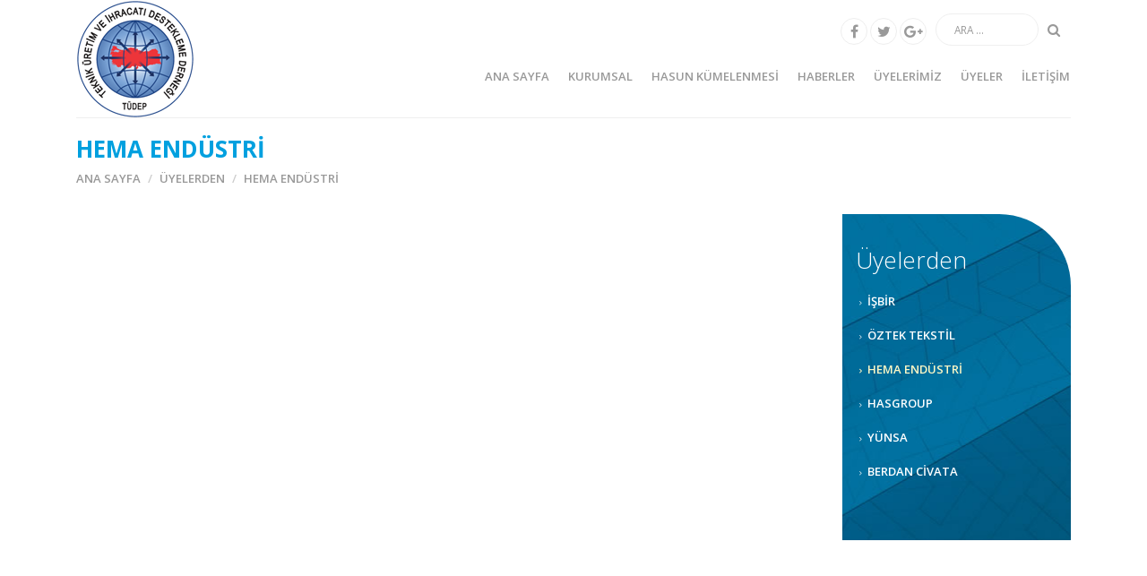

--- FILE ---
content_type: text/html; charset=utf-8
request_url: http://tudep.org/hema-endustri
body_size: 14894
content:


<!DOCTYPE html>
<html>
<head>

    

    <title>HEMA ENDÜSTRİ </title>

    <meta name="viewport" content="width=device-width, initial-scale=1.0, maximum-scale=1">

    <meta http-equiv="X-UA-Compatible" content="IE=edge">

    <meta name="accept-language" content="tr"/>

    <meta name="google-site-verification" content="DpZyqDoyyzpJeuFmHmgSTOL5nJ5Fm9J9x-C4o6UmiGg" />

    

    <link rel="alternate" type="application/rss+xml" href="http://tudep.org/feed/tr/rss.xml" title="TÜDEP - TEKNİK ÜRETİM ve İHRACATI DESTEKLEME DERNEĞİ">


    <link rel="stylesheet" href="https://maxcdn.bootstrapcdn.com/bootstrap/3.3.5/css/bootstrap.min.css">
    <link href="/Content/Theme10?v=8iNxmKvet24CYoK6Ym7oybjKfrb4V-8o_PlPTjZot8o1" rel="stylesheet"/>

    <link href='http://fonts.googleapis.com/css?family=Open+Sans:300,400,600,700,800&subset=latin,latin-ext' rel='stylesheet' type='text/css'>
    <link rel="stylesheet" href="https://maxcdn.bootstrapcdn.com/font-awesome/4.7.0/css/font-awesome.min.css">

    <link rel="icon" type="image/png" href="/Content/Images/favicon.png" />

</head>

<body class="hema-endustri innerPage">

    <SCRIPT language=JavaScript>
document.oncontextmenu = function(){return false}
if(document.layers) 
{
	window.captureEvents(Event.MOUSEDOWN);
	window.onmousedown = function(e)
	{
	if(e.target==document)return false;
	}
}
else 
{
	document.onmousedown = function(){return false}
}
</SCRIPT>

    <div id="Container">

        <header id="Header" class="header ">
            <div>
                <div class="container">

                    <a href="/" class="logo" title="TÜDEP - TEKNİK ÜRETİM ve İHRACATI DESTEKLEME DERNEĞİ">
                        <img src="/Content/Images/tudep-logo_1.png" alt="TÜDEP - TEKNİK ÜRETİM ve İHRACATI DESTEKLEME DERNEĞİ" /></a>

                    
                    <div class="navbar mainmenu">
                        <button type="button" class="navbar-toggle collapsed" data-toggle="collapse" data-target="#mainmenu-navbar-collapse">
                            <span class="sr-only">Toggle navigation</span>
                            <span class="icon-bar"></span>
                            <span class="icon-bar"></span>
                            <span class="icon-bar"></span>
                        </button>

                        <div class="collapse navbar-collapse" id="mainmenu-navbar-collapse">
                            <button type="button" class="pclose" data-toggle="collapse" data-target="#mainmenu-navbar-collapse"></button>


                            <form class="search-form out search-form-expanded" action="/Search" method="GET">
                                <div class="input-group">
                                    <input type="text" class="form-control" placeholder="ARA ..." name="q">
                                    <span class="input-group-btn">
                                        <a href="#" class="btn submit"><i class="fa fa-search"></i></a>
                                    </span>
                                </div>
                            </form>

                            <div class="clearfix"></div>

                            
                            

<ul class="nav navbar-nav">

    
    
    <li id="HomepageLink" ><a href="/">Ana Sayfa</a></li>
    
    <li class="dropdown ">
        <a href="/tudep-kurumsal" class="dropdown-toggle" data-toggle="dropdown">KURUMSAL</a>
        
        

<ul class="dropdown-menu">

    
    

    <li class="">
        <a href="/genel-tanitim-hakkimizda">Genel Tanıtım / Hakkımızda</a>
    </li>

    

    <li class="">
        <a href="/misyon-vizyon">Misyon / Vizyon</a>
    </li>

    

    <li class="">
        <a href="/degerler-amaclar">Değerler / Amaçlar</a>
    </li>

    

    <li class="">
        <a href="/yonetim-kurulu">Yönetim Kurulu</a>
    </li>

    

    <li class="">
        <a href="/baskandan">Başkanın Kaleminden</a>
    </li>

    

    <li class="">
        <a href="/organizasyon-semasi">Organizasyon Şeması</a>
    </li>

    

    <li class="">
        <a href="/Content/Docs/tudep-tuzuk.pdf" target="_blank">Barkod Onaylı Tüzük</a>
    </li>

    
</ul>


    </li>

    
    <li class="dropdown ">
        <a href="/hasun-kumelenmesi" class="dropdown-toggle" data-toggle="dropdown">HASUN KÜMELENMESİ</a>
        
        

<ul class="dropdown-menu">

    
    

    <li class="">
        <a href="/hasun-hakkinda">Hakkında</a>
    </li>

    

    <li class="">
        <a href="/kurumsal-is-birliktelikleri">Kurumsal İş Birliktelikleri</a>
    </li>

    

    <li class="">
        <a href="/faaliyetler-projeler">Faaliyetler & Projeler</a>
    </li>

    

    <li class="">
        <a href="/alt-kumeler">Alt Kümeler</a>
    </li>

    

    <li class="">
        <a href="/yayinlar-c">Yayınlar</a>
    </li>

    
</ul>


    </li>

    
    <li class="dropdown ">
        <a href="/haberler" class="dropdown-toggle" data-toggle="dropdown">HABERLER</a>
        
        

<ul class="dropdown-menu">

    
    

    <li class="">
        <a href="/bizden-haberler">Bizden Haberler</a>
    </li>

    

    <li class="">
        <a href="/sektor-haberleri">Sektörel Haberleri</a>
    </li>

    

    <li class="">
        <a href="/dunyadan-haberler">Dünyadan Haberler</a>
    </li>

    
</ul>


    </li>

    

    <li class="">
        <a href="/uyelerimiz">ÜYELERİMİZ</a>
    </li>

    

    <li class="">
        <a href="/yayinlar">ÜYELER</a>
    </li>

    

    <li class="">
        <a href="/iletisim">İLETİŞİM</a>
    </li>

    
</ul>


                            <div class="clearfix"></div>


                            
                            

                            <ul class="social">
                                
                                <li><a target="_blank" href="https://www.facebook.com/T%C3%9CDEP-230031820454209/?fref=ts"><i class="fa fa-facebook"></i></a></li>
                                
                                <li><a target="_blank" href="https://twitter.com/tudep2?lang=tr"><i class="fa fa-twitter"></i></a></li>
                                
                                <li><a target="_blank" href="https://plus.google.com/u/0/104608193940547455905"><i class="fa fa-google-plus"></i></a></li>
                                
                                
                            </ul>
                            
                        </div>
                    </div>
                    
                </div>
            </div>
        </header>

        
        <div id="Loading">
            <div id="Anim"></div>
        </div>

        








    

    <div id="Page105" class="page">

        <div class="pageTitle">
            <div class="container">
                <div class="col-xs-12">
                    <h1>HEMA ENDÜSTRİ</h1>
                    <ol class="breadcrumb">
                        <li><a href="/">Ana Sayfa</a></li>
                        
                        <li><a href="uyelerden" >Üyelerden </a></li>

                        
                        <li class="active">HEMA ENDÜSTRİ</li>
                        
                    </ol>
                </div>
            </div>
        </div>

        




<div id="Row166" class="with2Column  rowHasPageMenu rowWrapper">

    <div class="container">


        



        <div id="Row166Column1" class="col-md-9 column">
            <div>
                
                <div class="pageDetail">
                    
                </div>
                
      
            </div>
        </div>

        



        <div id="Row166Column2" class="col-md-3 hasPageMenu column">
            <div>
                

<div class="pageMenuContainer">

    <h2><a href="/uyelerden">Üyelerden </a></h2>

    
    
<div class="pageMenuWrapper">
    <ul class="pageMenu">
        
        <li ><i class="fa  fa-angle-right"></i><a href="/isbir">İŞBİR</a>
            
        </li>

        
        <li ><i class="fa  fa-angle-right"></i><a href="/oztek-tekstil">ÖZTEK TEKSTİL</a>
            
        </li>

        
        <li class="active"><i class="fa  fa-angle-right"></i><a href="/hema-endustri">HEMA ENDÜSTRİ</a>
            
        </li>

        
        <li ><i class="fa  fa-angle-right"></i><a href="/hasgroup">HASGROUP</a>
            
        </li>

        
        <li ><i class="fa  fa-angle-right"></i><a href="/yunsa">YÜNSA</a>
            
        </li>

        
        <li ><i class="fa  fa-angle-right"></i><a href="/berdan-civata">BERDAN CİVATA</a>
            
        </li>

        
    </ul>

</div>


</div>

      
            </div>
        </div>

        

        <div class="clearfix"></div>

    </div>
</div>


    </div>

    
        <div id="bootstrapCssTest" class="hide"></div>



        <div id="Footer">
            




<div id="Row159" class="with3Column   rowWrapper">

    <div class="container">


        



        <div id="Row159Column1" class="col-sm-4 column">
            <div>
                

<div id="TextContainer252" class="textContainer1 textContainer">
<h5><span style="font-size: large;">İstanbul Merkez </span><br /><span style="text-decoration: underline;">                                                         </span></h5>
<p>SALACAK MAH. HACI EMİN PAŞA SOKAK, NO 11 / 9<br />ÜSKÜDAR / İSTANBUL<br />TEL : 0 541 243 72 46<br />MERSİS NO : 0836 0461 7070 0001<br /> tudep@tudep.org</p>
</div>

      
            </div>
        </div>

        



        <div id="Row159Column2" class="col-sm-4 column">
            <div>
                

<div id="TextContainer253" class="textContainer1 textContainer">
<h5><span style="font-size: large;">Trakya Merkez </span><br /><span style="text-decoration: underline;">                                                         </span></h5>
<p>ÇORLU TÜDEP NKUTEK EURASIATECHNOPARK BİNASI<br />SİLAHTARAĞA MAH. ÜNİVERSİTE 1.SOKAK YENİ BİNA NO 13/1 ZEMİN KAT 20 NO LU OFİS<br />ÇORLU / TEKİRDAĞ<br /> T. +90 282 651 00 26 (3 Hat)<br />F. +90 282 651 00 22<br />tudep@tudep.org</p>
</div>

      
            </div>
        </div>

        



        <div id="Row159Column3" class="col-sm-4 column">
            <div>
                

<div id="TextContainer251" class="textContainer1 textContainer">
<h3>E-BÜLTEN <br /><span style="text-decoration: underline;">                             </span></h3>
<p>Derneğimizlie ile ilgili gelişmelerden haberdar olmak için e-posta listemize kayıt olabilirsiniz.</p>
</div>




<div class="emailListWrapper form">


    <div id="ResultForm250"></div>

    <form method="post" id="Form250">

        <input name="__RequestVerificationToken" type="hidden" value="-UeJZzXVADoVGLFelV5ogY-8o2LaCOc5e2FGt9ZyjORWoMCQ2bwe3k7TCsk5vcGC6psg5Zr4628VvbZ1vV85APIuJsM1h5J3g7rQrN915O81" />

        <div class="form-group">
            <label for="FirstName">Adınız, Soyadınız</label>
            <input id="FirstName" name="FirstName" type="text" placeholder="Adınız, Soyadınız"  class="form-control"/>
        </div>

        <div class="form-group">
            <label for="Email">E-Posta</label>
            <input id="Email" required data-rule-email="true" name="Email" type="text" placeholder="E-Posta Adresiniz"  class="form-control" />
        </div>

        <div class="form-group">
            <label for="MobileNo">Cep Telefonunuz</label>
            <input id="MobileNo" name="MobileNo" type="text" placeholder="Cep Telefonunuz"  class="form-control"/>
        </div>


        <div class="formField lastNameField">
            <label for="LastName"><span>Last Name</span></label>
            <input id="LastName" name="LastName" type="text" />
            <span class="field-validation-valid" data-valmsg-for="LastName" data-valmsg-replace="true"></span>
        </div>

        
        <input type="hidden" name="FormID" id="FormID"/>
        <input type="hidden" name="RURL" id="RURL" value="http://tudep.org/hema-endustri" />
        
        <div class="clearfix">
            <button type="submit" class="btn btn-warning pull-right">
                Gönder
            </button>
        </div>

    </form>
    <div class="clearfix"></div>
</div>

      
            </div>
        </div>

        

        <div class="clearfix"></div>

    </div>
</div>






<div id="Row13" class="with1Column   rowWrapper">

    <div class="container">


        



        <div id="Row13Column1" class="col-sm-12 column">
            <div>
                

<div id="TextContainer18" class="textContainer1 textContainer">
<p>  Tüm hakları saklıdır.   <a href="#">Kullanım Şartları</a>      <a href="#">Gizlilik Politikası</a></p>
</div>

      
            </div>
        </div>

        

        <div class="clearfix"></div>

    </div>
</div>


        </div>
        
    </div>

    
    <link href="/DynamicCss/tr/General.css" rel="stylesheet" />
    

    <script src="https://ajax.googleapis.com/ajax/libs/jquery/1.11.3/jquery.min.js"></script>
    <script>window.jQuery || document.write('<script src="/Scripts/Plugins/jquery-1.11.3.min.js"><\/script>')</script>
    <script src="https://maxcdn.bootstrapcdn.com/bootstrap/3.3.5/js/bootstrap.min.js"></script>
    <script>$.fn.modal || document.write('<script src="/Scripts/Plugins/bootstrap.min.js">\/script>')</script>


    <script src="/Content/Theme10SiteJs?v=KY-aOc4COfLiNwGIiQ0AiPvYYRzoD2QDO4pIbwx_faM1"></script>


    <script type="text/javascript" src="/DynamicScripts/tr/2/Modules.js"></script>

    <!--[if lt IE 9]>
      <script src="https://oss.maxcdn.com/libs/html5shiv/3.7.0/html5shiv.js"></script>
      <script src="https://oss.maxcdn.com/libs/respond.js/1.4.2/respond.min.js"></script>
    <![endif]-->

    

    <script>

        $(document).ready(function () {
            SiteMaster.init();

            


        });

    </script>




    

    

    <script type="text/javascript" src="/DynamicScripts/tr/105/Modules.js"></script>

    



    
    
    <!--V6.7.15-->
</body>
</html>


--- FILE ---
content_type: text/css; charset=utf-8
request_url: http://tudep.org/DynamicCss/tr/General.css
body_size: 1861
content:
.uyelerAnasayfa{margin-top:60px}.mainTriple .column:nth-child(3) .textContainer{background:url(/Content/Docs/banner-bg-copy.jpg)}.mainSlide h2{text-shadow:2px 2px 2px #000}.mainSlide p{text-shadow:1px 1px 1px #000}#Row40 .item h3 a{color:#7d7d7d;font-weight:600}#Row42 .item h3 a{color:#7d7d7d;font-weight:600}#Row48 .item h3 a{color:#7d7d7d;font-weight:600}#Footer .container{padding:40px;max-width:1170px}#TextContainer131 p{margin-top:0;font-weight:400;font-size:24px}#Row86{margin-top:25px}#Row84{margin-top:25px}.testimonials .thumb{border:0}.testimonials{background-image:url('/Content/Docs/kurumsalarkaplan.jpg');background-position:center;background-size:cover}#Row75Column2 .owl-pagination{margin-top:25px;position:static;margin-bottom:70px}#TextContainer103 h2{margin-top:30px;font-weight:800;color:#000!important;border-bottom:7px solid #009fde!important;border-radius:7px;width:8em;margin-left:auto;margin-right:auto}#Row75{background-color:#efefef;padding-top:10px}#Row60Column1 .owl-pagination{margin-top:25px;position:static;margin-bottom:70px}#TextContainer86 h2{margin-top:30px;font-weight:800;color:#000!important;border-bottom:7px solid #009fde!important;border-radius:7px;width:7.5em;margin-left:auto;margin-right:auto}#Row60{margin-top:35px}#Row55{background-color:#efefef;padding-top:10px}#TextContainer80 h3{margin-top:30px;font-weight:700;color:#000!important;border-bottom:7px solid #009fde!important;border-radius:7px;width:15em;margin-left:auto;margin-right:auto}#Header{padding:0}#Header .container{margin-top:36px}.logo{margin-top:-36px}#Header .container{border-top:20px;margin-bottom:20px}#Row7Column1 .owl-pagination{margin-top:25px;position:relative}#Row7Column1 .item a{position:center;color:#000}#TextContainer13 h2{text-align:center;font-weight:600}#TextContainer9 h2{text-align:center;font-weight:600}

--- FILE ---
content_type: application/x-javascript; charset=utf-8
request_url: http://tudep.org/DynamicScripts/tr/2/Modules.js
body_size: 105
content:
jQuery().ready(function(){SiteHelper.submitModuleForm("Form250","/Form/AddToEmailList")});

--- FILE ---
content_type: text/javascript; charset=utf-8
request_url: http://tudep.org/Content/Theme10SiteJs?v=KY-aOc4COfLiNwGIiQ0AiPvYYRzoD2QDO4pIbwx_faM1
body_size: 130551
content:
var SiteLocalize,currentLang,SiteHelper,FormValidation,UserProfile,SiteMaster;"undefined"==typeof jQuery.migrateMute&&(jQuery.migrateMute=!0),function(n,t,i){function r(i){var r=t.console;e[i]||(e[i]=!0,n.migrateWarnings.push(i),r&&r.warn&&!n.migrateMute&&(r.warn("JQMIGRATE: "+i),n.migrateTrace&&r.trace&&r.trace()))}function f(t,i,u,f){if(Object.defineProperty)try{return void Object.defineProperty(t,i,{configurable:!0,enumerable:!0,get:function(){return r(f),u},set:function(n){r(f);u=n}})}catch(e){}n._definePropertyBroken=!0;t[i]=u}var e,s,a,v,g,nt,tt,it;n.migrateVersion="1.3.0";e={};n.migrateWarnings=[];!n.migrateMute&&t.console&&t.console.log&&t.console.log("JQMIGRATE: Logging is active");n.migrateTrace===i&&(n.migrateTrace=!0);n.migrateReset=function(){e={};n.migrateWarnings.length=0};"BackCompat"===document.compatMode&&r("jQuery is not compatible with Quirks Mode");var h=n("<input/>",{size:1}).attr("size")&&n.attrFn,c=n.attr,rt=n.attrHooks.value&&n.attrHooks.value.get||function(){return null},ut=n.attrHooks.value&&n.attrHooks.value.set||function(){return i},ft=/^(?:input|button)$/i,et=/^[238]$/,ot=/^(?:autofocus|autoplay|async|checked|controls|defer|disabled|hidden|loop|multiple|open|readonly|required|scoped|selected)$/i,st=/^(?:checked|selected)$/i;f(n,"attrFn",h||{},"jQuery.attrFn is deprecated");n.attr=function(t,u,f,e){var o=u.toLowerCase(),s=t&&t.nodeType;return e&&(c.length<4&&r("jQuery.fn.attr( props, pass ) is deprecated"),t&&!et.test(s)&&(h?u in h:n.isFunction(n.fn[u])))?n(t)[u](f):("type"===u&&f!==i&&ft.test(t.nodeName)&&t.parentNode&&r("Can't change the 'type' of an input or button in IE 6/7/8"),!n.attrHooks[o]&&ot.test(o)&&(n.attrHooks[o]={get:function(t,r){var u,f=n.prop(t,r);return f===!0||"boolean"!=typeof f&&(u=t.getAttributeNode(r))&&u.nodeValue!==!1?r.toLowerCase():i},set:function(t,i,r){var u;return i===!1?n.removeAttr(t,r):(u=n.propFix[r]||r,u in t&&(t[u]=!0),t.setAttribute(r,r.toLowerCase())),r}},st.test(o)&&r("jQuery.fn.attr('"+o+"') might use property instead of attribute")),c.call(n,t,u,f))};n.attrHooks.value={get:function(n,t){var i=(n.nodeName||"").toLowerCase();return"button"===i?rt.apply(this,arguments):("input"!==i&&"option"!==i&&r("jQuery.fn.attr('value') no longer gets properties"),t in n?n.value:null)},set:function(n,t){var i=(n.nodeName||"").toLowerCase();return"button"===i?ut.apply(this,arguments):("input"!==i&&"option"!==i&&r("jQuery.fn.attr('value', val) no longer sets properties"),void(n.value=t))}};var o,u,l=n.fn.init,ht=n.parseJSON,ct=/^\s*</,lt=/^([^<]*)(<[\w\W]+>)([^>]*)$/;n.fn.init=function(t,u,f){var o,e;return t&&"string"==typeof t&&!n.isPlainObject(u)&&(o=lt.exec(n.trim(t)))&&o[0]&&(ct.test(t)||r("$(html) HTML strings must start with '<' character"),o[3]&&r("$(html) HTML text after last tag is ignored"),"#"===o[0].charAt(0)&&(r("HTML string cannot start with a '#' character"),n.error("JQMIGRATE: Invalid selector string (XSS)")),u&&u.context&&(u=u.context),n.parseHTML)?l.call(this,n.parseHTML(o[2],u&&u.ownerDocument||u||document,!0),u,f):("#"===t&&(r("jQuery( '#' ) is not a valid selector"),t=[]),e=l.apply(this,arguments),t&&t.selector!==i?(e.selector=t.selector,e.context=t.context):(e.selector="string"==typeof t?t:"",t&&(e.context=t.nodeType?t:u||document)),e)};n.fn.init.prototype=n.fn;n.parseJSON=function(n){return n?ht.apply(this,arguments):(r("jQuery.parseJSON requires a valid JSON string"),null)};n.uaMatch=function(n){n=n.toLowerCase();var t=/(chrome)[ \/]([\w.]+)/.exec(n)||/(webkit)[ \/]([\w.]+)/.exec(n)||/(opera)(?:.*version|)[ \/]([\w.]+)/.exec(n)||/(msie) ([\w.]+)/.exec(n)||n.indexOf("compatible")<0&&/(mozilla)(?:.*? rv:([\w.]+)|)/.exec(n)||[];return{browser:t[1]||"",version:t[2]||"0"}};n.browser||(o=n.uaMatch(navigator.userAgent),u={},o.browser&&(u[o.browser]=!0,u.version=o.version),u.chrome?u.webkit=!0:u.webkit&&(u.safari=!0),n.browser=u);f(n,"browser",n.browser,"jQuery.browser is deprecated");n.boxModel=n.support.boxModel="CSS1Compat"===document.compatMode;f(n,"boxModel",n.boxModel,"jQuery.boxModel is deprecated");f(n.support,"boxModel",n.support.boxModel,"jQuery.support.boxModel is deprecated");n.sub=function(){function t(n,i){return new t.fn.init(n,i)}n.extend(!0,t,this);t.superclass=this;t.fn=t.prototype=this();t.fn.constructor=t;t.sub=this.sub;t.fn.init=function(r,u){var f=n.fn.init.call(this,r,u,i);return f instanceof t?f:t(f)};t.fn.init.prototype=t.fn;var i=t(document);return r("jQuery.sub() is deprecated"),t};n.fn.size=function(){return r("jQuery.fn.size() is deprecated; use the .length property"),this.length};s=!1;n.swap&&n.each(["height","width","reliableMarginRight"],function(t,i){var r=n.cssHooks[i]&&n.cssHooks[i].get;r&&(n.cssHooks[i].get=function(){var n;return s=!0,n=r.apply(this,arguments),s=!1,n})});n.swap=function(n,t,i,u){var e,f,o={};s||r("jQuery.swap() is undocumented and deprecated");for(f in t)o[f]=n.style[f],n.style[f]=t[f];e=i.apply(n,u||[]);for(f in t)n.style[f]=o[f];return e};n.ajaxSetup({converters:{"text json":n.parseJSON}});a=n.fn.data;n.fn.data=function(t){var f,u,e=this[0];return!e||"events"!==t||1!==arguments.length||(f=n.data(e,t),u=n._data(e,t),f!==i&&f!==u||u===i)?a.apply(this,arguments):(r("Use of jQuery.fn.data('events') is deprecated"),u)};v=/\/(java|ecma)script/i;n.clean||(n.clean=function(t,i,u,f){i=i||document;i=!i.nodeType&&i[0]||i;i=i.ownerDocument||i;r("jQuery.clean() is deprecated");var o,e,h,c,s=[];if(n.merge(s,n.buildFragment(t,i).childNodes),u)for(h=function(n){if(!n.type||v.test(n.type))return f?f.push(n.parentNode?n.parentNode.removeChild(n):n):u.appendChild(n)},o=0;null!=(e=s[o]);o++)n.nodeName(e,"script")&&h(e)||(u.appendChild(e),"undefined"!=typeof e.getElementsByTagName&&(c=n.grep(n.merge([],e.getElementsByTagName("script")),h),s.splice.apply(s,[o+1,0].concat(c)),o+=c.length));return s});var at=n.event.add,vt=n.event.remove,yt=n.event.trigger,pt=n.fn.toggle,y=n.fn.live,p=n.fn.die,wt=n.fn.load,w="ajaxStart|ajaxStop|ajaxSend|ajaxComplete|ajaxError|ajaxSuccess",b=new RegExp("\\b(?:"+w+")\\b"),k=/(?:^|\s)hover(\.\S+|)\b/,d=function(t){return"string"!=typeof t||n.event.special.hover?t:(k.test(t)&&r("'hover' pseudo-event is deprecated, use 'mouseenter mouseleave'"),t&&t.replace(k,"mouseenter$1 mouseleave$1"))};n.event.props&&"attrChange"!==n.event.props[0]&&n.event.props.unshift("attrChange","attrName","relatedNode","srcElement");n.event.dispatch&&f(n.event,"handle",n.event.dispatch,"jQuery.event.handle is undocumented and deprecated");n.event.add=function(n,t,i,u,f){n!==document&&b.test(t)&&r("AJAX events should be attached to document: "+t);at.call(this,n,d(t||""),i,u,f)};n.event.remove=function(n,t,i,r,u){vt.call(this,n,d(t)||"",i,r,u)};n.each(["load","unload","error"],function(t,i){n.fn[i]=function(){var n=Array.prototype.slice.call(arguments,0);return r("jQuery.fn."+i+"() is deprecated"),"load"===i&&"string"==typeof arguments[0]?wt.apply(this,arguments):(n.splice(0,0,i),arguments.length?this.bind.apply(this,n):(this.triggerHandler.apply(this,n),this))}});n.fn.toggle=function(t,i){if(!n.isFunction(t)||!n.isFunction(i))return pt.apply(this,arguments);r("jQuery.fn.toggle(handler, handler...) is deprecated");var u=arguments,e=t.guid||n.guid++,f=0,o=function(i){var r=(n._data(this,"lastToggle"+t.guid)||0)%f;return n._data(this,"lastToggle"+t.guid,r+1),i.preventDefault(),u[r].apply(this,arguments)||!1};for(o.guid=e;f<u.length;)u[f++].guid=e;return this.click(o)};n.fn.live=function(t,i,u){return r("jQuery.fn.live() is deprecated"),y?y.apply(this,arguments):(n(this.context).on(t,this.selector,i,u),this)};n.fn.die=function(t,i){return r("jQuery.fn.die() is deprecated"),p?p.apply(this,arguments):(n(this.context).off(t,this.selector||"**",i),this)};n.event.trigger=function(n,t,i,u){return i||b.test(n)||r("Global events are undocumented and deprecated"),yt.call(this,n,t,i||document,u)};n.each(w.split("|"),function(t,i){n.event.special[i]={setup:function(){var t=this;return t!==document&&(n.event.add(document,i+"."+n.guid,function(){n.event.trigger(i,Array.prototype.slice.call(arguments,1),t,!0)}),n._data(this,i,n.guid++)),!1},teardown:function(){return this!==document&&n.event.remove(document,i+"."+n._data(this,i)),!1}}});n.event.special.ready={setup:function(){r("'ready' event is deprecated")}};g=n.fn.andSelf||n.fn.addBack;nt=n.fn.find;(n.fn.andSelf=function(){return r("jQuery.fn.andSelf() replaced by jQuery.fn.addBack()"),g.apply(this,arguments)},n.fn.find=function(n){var t=nt.apply(this,arguments);return t.context=this.context,t.selector=this.selector?this.selector+" "+n:n,t},n.Callbacks)&&(tt=n.Deferred,it=[["resolve","done",n.Callbacks("once memory"),n.Callbacks("once memory"),"resolved"],["reject","fail",n.Callbacks("once memory"),n.Callbacks("once memory"),"rejected"],["notify","progress",n.Callbacks("memory"),n.Callbacks("memory")]],n.Deferred=function(t){var i=tt(),u=i.promise();return i.pipe=u.pipe=function(){var t=arguments;return r("deferred.pipe() is deprecated"),n.Deferred(function(r){n.each(it,function(f,e){var o=n.isFunction(t[f])&&t[f];i[e[1]](function(){var t=o&&o.apply(this,arguments);t&&n.isFunction(t.promise)?t.promise().done(r.resolve).fail(r.reject).progress(r.notify):r[e[0]+"With"](this===u?r.promise():this,o?[t]:arguments)})});t=null}).promise()},i.isResolved=function(){return r("deferred.isResolved is deprecated"),"resolved"===i.state()},i.isRejected=function(){return r("deferred.isRejected is deprecated"),"rejected"===i.state()},t&&t.call(i,i),i})}(jQuery,window),function(n){n.extend(n.fn,{validate:function(t){if(!this.length)return t&&t.debug&&window.console&&console.warn("Nothing selected, can't validate, returning nothing."),void 0;var i=n.data(this[0],"validator");return i?i:(this.attr("novalidate","novalidate"),i=new n.validator(t,this[0]),n.data(this[0],"validator",i),i.settings.onsubmit&&(this.validateDelegate(":submit","click",function(t){i.settings.submitHandler&&(i.submitButton=t.target);n(t.target).hasClass("cancel")&&(i.cancelSubmit=!0);void 0!==n(t.target).attr("formnovalidate")&&(i.cancelSubmit=!0)}),this.submit(function(t){function r(){var r;return i.settings.submitHandler?(i.submitButton&&(r=n("<input type='hidden'/>").attr("name",i.submitButton.name).val(n(i.submitButton).val()).appendTo(i.currentForm)),i.settings.submitHandler.call(i,i.currentForm,t),i.submitButton&&r.remove(),!1):!0}return i.settings.debug&&t.preventDefault(),i.cancelSubmit?(i.cancelSubmit=!1,r()):i.form()?i.pendingRequest?(i.formSubmitted=!0,!1):r():(i.focusInvalid(),!1)})),i)},valid:function(){if(n(this[0]).is("form"))return this.validate().form();var t=!0,i=n(this[0].form).validate();return this.each(function(){t=t&&i.element(this)}),t},removeAttrs:function(t){var i={},r=this;return n.each(t.split(/\s/),function(n,t){i[t]=r.attr(t);r.removeAttr(t)}),i},rules:function(t,i){var r=this[0],o,u,h;if(t){var e=n.data(r.form,"validator").settings,s=e.rules,f=n.validator.staticRules(r);switch(t){case"add":n.extend(f,n.validator.normalizeRule(i));delete f.messages;s[r.name]=f;i.messages&&(e.messages[r.name]=n.extend(e.messages[r.name],i.messages));break;case"remove":return i?(o={},n.each(i.split(/\s/),function(n,t){o[t]=f[t];delete f[t]}),o):(delete s[r.name],f)}}return u=n.validator.normalizeRules(n.extend({},n.validator.classRules(r),n.validator.attributeRules(r),n.validator.dataRules(r),n.validator.staticRules(r)),r),u.required&&(h=u.required,delete u.required,u=n.extend({required:h},u)),u}});n.extend(n.expr[":"],{blank:function(t){return!n.trim(""+n(t).val())},filled:function(t){return!!n.trim(""+n(t).val())},unchecked:function(t){return!n(t).prop("checked")}});n.validator=function(t,i){this.settings=n.extend(!0,{},n.validator.defaults,t);this.currentForm=i;this.init()};n.validator.format=function(t,i){return 1===arguments.length?function(){var i=n.makeArray(arguments);return i.unshift(t),n.validator.format.apply(this,i)}:(arguments.length>2&&i.constructor!==Array&&(i=n.makeArray(arguments).slice(1)),i.constructor!==Array&&(i=[i]),n.each(i,function(n,i){t=t.replace(RegExp("\\{"+n+"\\}","g"),function(){return i})}),t)};n.extend(n.validator,{defaults:{messages:{},groups:{},rules:{},errorClass:"error",validClass:"valid",errorElement:"label",focusInvalid:!0,errorContainer:n([]),errorLabelContainer:n([]),onsubmit:!0,ignore:":hidden",ignoreTitle:!1,onfocusin:function(n){this.lastActive=n;this.settings.focusCleanup&&!this.blockFocusCleanup&&(this.settings.unhighlight&&this.settings.unhighlight.call(this,n,this.settings.errorClass,this.settings.validClass),this.addWrapper(this.errorsFor(n)).hide())},onfocusout:function(n){!this.checkable(n)&&(n.name in this.submitted||!this.optional(n))&&this.element(n)},onkeyup:function(n,t){(9!==t.which||""!==this.elementValue(n))&&(n.name in this.submitted||n===this.lastElement)&&this.element(n)},onclick:function(n){n.name in this.submitted?this.element(n):n.parentNode.name in this.submitted&&this.element(n.parentNode)},highlight:function(t,i,r){"radio"===t.type?this.findByName(t.name).addClass(i).removeClass(r):n(t).addClass(i).removeClass(r)},unhighlight:function(t,i,r){"radio"===t.type?this.findByName(t.name).removeClass(i).addClass(r):n(t).removeClass(i).addClass(r)}},setDefaults:function(t){n.extend(n.validator.defaults,t)},messages:{required:"This field is required.",remote:"Please fix this field.",email:"Please enter a valid email address.",url:"Please enter a valid URL.",date:"Please enter a valid date.",dateISO:"Please enter a valid date (ISO).",number:"Please enter a valid number.",digits:"Please enter only digits.",creditcard:"Please enter a valid credit card number.",equalTo:"Please enter the same value again.",maxlength:n.validator.format("Please enter no more than {0} characters."),minlength:n.validator.format("Please enter at least {0} characters."),rangelength:n.validator.format("Please enter a value between {0} and {1} characters long."),range:n.validator.format("Please enter a value between {0} and {1}."),max:n.validator.format("Please enter a value less than or equal to {0}."),min:n.validator.format("Please enter a value greater than or equal to {0}.")},autoCreateRanges:!1,prototype:{init:function(){function i(t){var i=n.data(this[0].form,"validator"),r="on"+t.type.replace(/^validate/,"");i.settings[r]&&i.settings[r].call(i,this[0],t)}var r,t;this.labelContainer=n(this.settings.errorLabelContainer);this.errorContext=this.labelContainer.length&&this.labelContainer||n(this.currentForm);this.containers=n(this.settings.errorContainer).add(this.settings.errorLabelContainer);this.submitted={};this.valueCache={};this.pendingRequest=0;this.pending={};this.invalid={};this.reset();r=this.groups={};n.each(this.settings.groups,function(t,i){"string"==typeof i&&(i=i.split(/\s/));n.each(i,function(n,i){r[i]=t})});t=this.settings.rules;n.each(t,function(i,r){t[i]=n.validator.normalizeRule(r)});n(this.currentForm).validateDelegate(":text, [type='password'], [type='file'], select, textarea, [type='number'], [type='search'] ,[type='tel'], [type='url'], [type='email'], [type='datetime'], [type='date'], [type='month'], [type='week'], [type='time'], [type='datetime-local'], [type='range'], [type='color'] ","focusin focusout keyup",i).validateDelegate("[type='radio'], [type='checkbox'], select, option","click",i);this.settings.invalidHandler&&n(this.currentForm).bind("invalid-form.validate",this.settings.invalidHandler)},form:function(){return this.checkForm(),n.extend(this.submitted,this.errorMap),this.invalid=n.extend({},this.errorMap),this.valid()||n(this.currentForm).triggerHandler("invalid-form",[this]),this.showErrors(),this.valid()},checkForm:function(){this.prepareForm();for(var n=0,t=this.currentElements=this.elements();t[n];n++)this.check(t[n]);return this.valid()},element:function(t){t=this.validationTargetFor(this.clean(t));this.lastElement=t;this.prepareElement(t);this.currentElements=n(t);var i=this.check(t)!==!1;return i?delete this.invalid[t.name]:this.invalid[t.name]=!0,this.numberOfInvalids()||(this.toHide=this.toHide.add(this.containers)),this.showErrors(),i},showErrors:function(t){if(t){n.extend(this.errorMap,t);this.errorList=[];for(var i in t)this.errorList.push({message:t[i],element:this.findByName(i)[0]});this.successList=n.grep(this.successList,function(n){return!(n.name in t)})}this.settings.showErrors?this.settings.showErrors.call(this,this.errorMap,this.errorList):this.defaultShowErrors()},resetForm:function(){n.fn.resetForm&&n(this.currentForm).resetForm();this.submitted={};this.lastElement=null;this.prepareForm();this.hideErrors();this.elements().removeClass(this.settings.errorClass).removeData("previousValue")},numberOfInvalids:function(){return this.objectLength(this.invalid)},objectLength:function(n){var t=0;for(var i in n)t++;return t},hideErrors:function(){this.addWrapper(this.toHide).hide()},valid:function(){return 0===this.size()},size:function(){return this.errorList.length},focusInvalid:function(){if(this.settings.focusInvalid)try{n(this.findLastActive()||this.errorList.length&&this.errorList[0].element||[]).filter(":visible").focus().trigger("focusin")}catch(t){}},findLastActive:function(){var t=this.lastActive;return t&&1===n.grep(this.errorList,function(n){return n.element.name===t.name}).length&&t},elements:function(){var t=this,i={};return n(this.currentForm).find("input, select, textarea").not(":submit, :reset, :image, [disabled]").not(this.settings.ignore).filter(function(){return!this.name&&t.settings.debug&&window.console&&console.error("%o has no name assigned",this),this.name in i||!t.objectLength(n(this).rules())?!1:(i[this.name]=!0,!0)})},clean:function(t){return n(t)[0]},errors:function(){var t=this.settings.errorClass.replace(" ",".");return n(this.settings.errorElement+"."+t,this.errorContext)},reset:function(){this.successList=[];this.errorList=[];this.errorMap={};this.toShow=n([]);this.toHide=n([]);this.currentElements=n([])},prepareForm:function(){this.reset();this.toHide=this.errors().add(this.containers)},prepareElement:function(n){this.reset();this.toHide=this.errorsFor(n)},elementValue:function(t){var r=n(t).attr("type"),i=n(t).val();return"radio"===r||"checkbox"===r?n("input[name='"+n(t).attr("name")+"']:checked").val():"string"==typeof i?i.replace(/\r/g,""):i},check:function(t){var r,u;t=this.validationTargetFor(this.clean(t));var i,f=n(t).rules(),e=!1,s=this.elementValue(t);for(r in f){u={method:r,parameters:f[r]};try{if(i=n.validator.methods[r].call(this,s,t,u.parameters),"dependency-mismatch"===i){e=!0;continue}if(e=!1,"pending"===i)return this.toHide=this.toHide.not(this.errorsFor(t)),void 0;if(!i)return this.formatAndAdd(t,u),!1}catch(o){throw this.settings.debug&&window.console&&console.log("Exception occurred when checking element "+t.id+", check the '"+u.method+"' method.",o),o;}}if(!e)return(this.objectLength(f)&&this.successList.push(t),!0)},customDataMessage:function(t,i){return n(t).data("msg-"+i.toLowerCase())||t.attributes&&n(t).attr("data-msg-"+i.toLowerCase())},customMessage:function(n,t){var i=this.settings.messages[n];return i&&(i.constructor===String?i:i[t])},findDefined:function(){for(var n=0;arguments.length>n;n++)if(void 0!==arguments[n])return arguments[n];return void 0},defaultMessage:function(t,i){return this.findDefined(this.customMessage(t.name,i),this.customDataMessage(t,i),!this.settings.ignoreTitle&&t.title||void 0,n.validator.messages[i],"<strong>Warning: No message defined for "+t.name+"<\/strong>")},formatAndAdd:function(t,i){var r=this.defaultMessage(t,i.method),u=/\$?\{(\d+)\}/g;"function"==typeof r?r=r.call(this,i.parameters,t):u.test(r)&&(r=n.validator.format(r.replace(u,"{$1}"),i.parameters));this.errorList.push({message:r,element:t});this.errorMap[t.name]=r;this.submitted[t.name]=r},addWrapper:function(n){return this.settings.wrapper&&(n=n.add(n.parent(this.settings.wrapper))),n},defaultShowErrors:function(){for(var i,t,n=0;this.errorList[n];n++)t=this.errorList[n],this.settings.highlight&&this.settings.highlight.call(this,t.element,this.settings.errorClass,this.settings.validClass),this.showLabel(t.element,t.message);if(this.errorList.length&&(this.toShow=this.toShow.add(this.containers)),this.settings.success)for(n=0;this.successList[n];n++)this.showLabel(this.successList[n]);if(this.settings.unhighlight)for(n=0,i=this.validElements();i[n];n++)this.settings.unhighlight.call(this,i[n],this.settings.errorClass,this.settings.validClass);this.toHide=this.toHide.not(this.toShow);this.hideErrors();this.addWrapper(this.toShow).show()},validElements:function(){return this.currentElements.not(this.invalidElements())},invalidElements:function(){return n(this.errorList).map(function(){return this.element})},showLabel:function(t,i){var r=this.errorsFor(t);r.length?(r.removeClass(this.settings.validClass).addClass(this.settings.errorClass),r.html(i)):(r=n("<"+this.settings.errorElement+">").attr("for",this.idOrName(t)).addClass(this.settings.errorClass).html(i||""),this.settings.wrapper&&(r=r.hide().show().wrap("<"+this.settings.wrapper+"/>").parent()),this.labelContainer.append(r).length||(this.settings.errorPlacement?this.settings.errorPlacement(r,n(t)):r.insertAfter(t)));!i&&this.settings.success&&(r.text(""),"string"==typeof this.settings.success?r.addClass(this.settings.success):this.settings.success(r,t));this.toShow=this.toShow.add(r)},errorsFor:function(t){var i=this.idOrName(t);return this.errors().filter(function(){return n(this).attr("for")===i})},idOrName:function(n){return this.groups[n.name]||(this.checkable(n)?n.name:n.id||n.name)},validationTargetFor:function(n){return this.checkable(n)&&(n=this.findByName(n.name).not(this.settings.ignore)[0]),n},checkable:function(n){return/radio|checkbox/i.test(n.type)},findByName:function(t){return n(this.currentForm).find("[name='"+t+"']")},getLength:function(t,i){switch(i.nodeName.toLowerCase()){case"select":return n("option:selected",i).length;case"input":if(this.checkable(i))return this.findByName(i.name).filter(":checked").length}return t.length},depend:function(n,t){return this.dependTypes[typeof n]?this.dependTypes[typeof n](n,t):!0},dependTypes:{boolean:function(n){return n},string:function(t,i){return!!n(t,i.form).length},"function":function(n,t){return n(t)}},optional:function(t){var i=this.elementValue(t);return!n.validator.methods.required.call(this,i,t)&&"dependency-mismatch"},startRequest:function(n){this.pending[n.name]||(this.pendingRequest++,this.pending[n.name]=!0)},stopRequest:function(t,i){this.pendingRequest--;0>this.pendingRequest&&(this.pendingRequest=0);delete this.pending[t.name];i&&0===this.pendingRequest&&this.formSubmitted&&this.form()?(n(this.currentForm).submit(),this.formSubmitted=!1):!i&&0===this.pendingRequest&&this.formSubmitted&&(n(this.currentForm).triggerHandler("invalid-form",[this]),this.formSubmitted=!1)},previousValue:function(t){return n.data(t,"previousValue")||n.data(t,"previousValue",{old:null,valid:!0,message:this.defaultMessage(t,"remote")})}},classRuleSettings:{required:{required:!0},email:{email:!0},url:{url:!0},date:{date:!0},dateISO:{dateISO:!0},number:{number:!0},digits:{digits:!0},creditcard:{creditcard:!0}},addClassRules:function(t,i){t.constructor===String?this.classRuleSettings[t]=i:n.extend(this.classRuleSettings,t)},classRules:function(t){var i={},r=n(t).attr("class");return r&&n.each(r.split(" "),function(){this in n.validator.classRuleSettings&&n.extend(i,n.validator.classRuleSettings[this])}),i},attributeRules:function(t){var u={},e=n(t),f=e[0].getAttribute("type"),r,i;for(r in n.validator.methods)"required"===r?(i=e.get(0).getAttribute(r),""===i&&(i=!0),i=!!i):i=e.attr(r),/min|max/.test(r)&&(null===f||/number|range|text/.test(f))&&(i=Number(i)),i?u[r]=i:f===r&&"range"!==f&&(u[r]=!0);return u.maxlength&&/-1|2147483647|524288/.test(u.maxlength)&&delete u.maxlength,u},dataRules:function(t){var i,r,u={},f=n(t);for(i in n.validator.methods)r=f.data("rule-"+i.toLowerCase()),void 0!==r&&(u[i]=r);return u},staticRules:function(t){var i={},r=n.data(t.form,"validator");return r.settings.rules&&(i=n.validator.normalizeRule(r.settings.rules[t.name])||{}),i},normalizeRules:function(t,i){return n.each(t,function(r,u){if(u===!1)return delete t[r],void 0;if(u.param||u.depends){var f=!0;switch(typeof u.depends){case"string":f=!!n(u.depends,i.form).length;break;case"function":f=u.depends.call(i,i)}f?t[r]=void 0!==u.param?u.param:!0:delete t[r]}}),n.each(t,function(r,u){t[r]=n.isFunction(u)?u(i):u}),n.each(["minlength","maxlength"],function(){t[this]&&(t[this]=Number(t[this]))}),n.each(["rangelength","range"],function(){var i;t[this]&&(n.isArray(t[this])?t[this]=[Number(t[this][0]),Number(t[this][1])]:"string"==typeof t[this]&&(i=t[this].split(/[\s,]+/),t[this]=[Number(i[0]),Number(i[1])]))}),n.validator.autoCreateRanges&&(t.min&&t.max&&(t.range=[t.min,t.max],delete t.min,delete t.max),t.minlength&&t.maxlength&&(t.rangelength=[t.minlength,t.maxlength],delete t.minlength,delete t.maxlength)),t},normalizeRule:function(t){if("string"==typeof t){var i={};n.each(t.split(/\s/),function(){i[this]=!0});t=i}return t},addMethod:function(t,i,r){n.validator.methods[t]=i;n.validator.messages[t]=void 0!==r?r:n.validator.messages[t];3>i.length&&n.validator.addClassRules(t,n.validator.normalizeRule(t))},methods:{required:function(t,i,r){if(!this.depend(r,i))return"dependency-mismatch";if("select"===i.nodeName.toLowerCase()){var u=n(i).val();return u&&u.length>0}return this.checkable(i)?this.getLength(t,i)>0:n.trim(t).length>0},email:function(n,t){return this.optional(t)||/^((([a-z]|\d|[!#\$%&'\*\+\-\/=\?\^_`{\|}~]|[\u00A0-\uD7FF\uF900-\uFDCF\uFDF0-\uFFEF])+(\.([a-z]|\d|[!#\$%&'\*\+\-\/=\?\^_`{\|}~]|[\u00A0-\uD7FF\uF900-\uFDCF\uFDF0-\uFFEF])+)*)|((\x22)((((\x20|\x09)*(\x0d\x0a))?(\x20|\x09)+)?(([\x01-\x08\x0b\x0c\x0e-\x1f\x7f]|\x21|[\x23-\x5b]|[\x5d-\x7e]|[\u00A0-\uD7FF\uF900-\uFDCF\uFDF0-\uFFEF])|(\\([\x01-\x09\x0b\x0c\x0d-\x7f]|[\u00A0-\uD7FF\uF900-\uFDCF\uFDF0-\uFFEF]))))*(((\x20|\x09)*(\x0d\x0a))?(\x20|\x09)+)?(\x22)))@((([a-z]|\d|[\u00A0-\uD7FF\uF900-\uFDCF\uFDF0-\uFFEF])|(([a-z]|\d|[\u00A0-\uD7FF\uF900-\uFDCF\uFDF0-\uFFEF])([a-z]|\d|-|\.|_|~|[\u00A0-\uD7FF\uF900-\uFDCF\uFDF0-\uFFEF])*([a-z]|\d|[\u00A0-\uD7FF\uF900-\uFDCF\uFDF0-\uFFEF])))\.)+(([a-z]|[\u00A0-\uD7FF\uF900-\uFDCF\uFDF0-\uFFEF])|(([a-z]|[\u00A0-\uD7FF\uF900-\uFDCF\uFDF0-\uFFEF])([a-z]|\d|-|\.|_|~|[\u00A0-\uD7FF\uF900-\uFDCF\uFDF0-\uFFEF])*([a-z]|[\u00A0-\uD7FF\uF900-\uFDCF\uFDF0-\uFFEF])))$/i.test(n)},url:function(n,t){return this.optional(t)||/^(https?|s?ftp):\/\/(((([a-z]|\d|-|\.|_|~|[\u00A0-\uD7FF\uF900-\uFDCF\uFDF0-\uFFEF])|(%[\da-f]{2})|[!\$&'\(\)\*\+,;=]|:)*@)?(((\d|[1-9]\d|1\d\d|2[0-4]\d|25[0-5])\.(\d|[1-9]\d|1\d\d|2[0-4]\d|25[0-5])\.(\d|[1-9]\d|1\d\d|2[0-4]\d|25[0-5])\.(\d|[1-9]\d|1\d\d|2[0-4]\d|25[0-5]))|((([a-z]|\d|[\u00A0-\uD7FF\uF900-\uFDCF\uFDF0-\uFFEF])|(([a-z]|\d|[\u00A0-\uD7FF\uF900-\uFDCF\uFDF0-\uFFEF])([a-z]|\d|-|\.|_|~|[\u00A0-\uD7FF\uF900-\uFDCF\uFDF0-\uFFEF])*([a-z]|\d|[\u00A0-\uD7FF\uF900-\uFDCF\uFDF0-\uFFEF])))\.)+(([a-z]|[\u00A0-\uD7FF\uF900-\uFDCF\uFDF0-\uFFEF])|(([a-z]|[\u00A0-\uD7FF\uF900-\uFDCF\uFDF0-\uFFEF])([a-z]|\d|-|\.|_|~|[\u00A0-\uD7FF\uF900-\uFDCF\uFDF0-\uFFEF])*([a-z]|[\u00A0-\uD7FF\uF900-\uFDCF\uFDF0-\uFFEF])))\.?)(:\d*)?)(\/((([a-z]|\d|-|\.|_|~|[\u00A0-\uD7FF\uF900-\uFDCF\uFDF0-\uFFEF])|(%[\da-f]{2})|[!\$&'\(\)\*\+,;=]|:|@)+(\/(([a-z]|\d|-|\.|_|~|[\u00A0-\uD7FF\uF900-\uFDCF\uFDF0-\uFFEF])|(%[\da-f]{2})|[!\$&'\(\)\*\+,;=]|:|@)*)*)?)?(\?((([a-z]|\d|-|\.|_|~|[\u00A0-\uD7FF\uF900-\uFDCF\uFDF0-\uFFEF])|(%[\da-f]{2})|[!\$&'\(\)\*\+,;=]|:|@)|[\uE000-\uF8FF]|\/|\?)*)?(#((([a-z]|\d|-|\.|_|~|[\u00A0-\uD7FF\uF900-\uFDCF\uFDF0-\uFFEF])|(%[\da-f]{2})|[!\$&'\(\)\*\+,;=]|:|@)|\/|\?)*)?$/i.test(n)},date:function(n,t){return this.optional(t)||!/Invalid|NaN/.test(""+new Date(n))},dateISO:function(n,t){return this.optional(t)||/^\d{4}[\/\-]\d{1,2}[\/\-]\d{1,2}$/.test(n)},number:function(n,t){return this.optional(t)||/^-?(?:\d+|\d{1,3}(?:,\d{3})+)?(?:\.\d+)?$/.test(n)},digits:function(n,t){return this.optional(t)||/^\d+$/.test(n)},creditcard:function(n,t){var r,e;if(this.optional(t))return"dependency-mismatch";if(/[^0-9 \-]+/.test(n))return!1;var f=0,i=0,u=!1;for(n=n.replace(/\D/g,""),r=n.length-1;r>=0;r--)e=n.charAt(r),i=parseInt(e,10),u&&(i*=2)>9&&(i-=9),f+=i,u=!u;return 0==f%10},minlength:function(t,i,r){var u=n.isArray(t)?t.length:this.getLength(n.trim(t),i);return this.optional(i)||u>=r},maxlength:function(t,i,r){var u=n.isArray(t)?t.length:this.getLength(n.trim(t),i);return this.optional(i)||r>=u},rangelength:function(t,i,r){var u=n.isArray(t)?t.length:this.getLength(n.trim(t),i);return this.optional(i)||u>=r[0]&&r[1]>=u},min:function(n,t,i){return this.optional(t)||n>=i},max:function(n,t,i){return this.optional(t)||i>=n},range:function(n,t,i){return this.optional(t)||n>=i[0]&&i[1]>=n},equalTo:function(t,i,r){var u=n(r);return this.settings.onfocusout&&u.unbind(".validate-equalTo").bind("blur.validate-equalTo",function(){n(i).valid()}),t===u.val()},remote:function(t,i,r){var f,u,e;return this.optional(i)?"dependency-mismatch":(f=this.previousValue(i),this.settings.messages[i.name]||(this.settings.messages[i.name]={}),f.originalMessage=this.settings.messages[i.name].remote,this.settings.messages[i.name].remote=f.message,r="string"==typeof r&&{url:r}||r,f.old===t)?f.valid:(f.old=t,u=this,this.startRequest(i),e={},e[i.name]=t,n.ajax(n.extend(!0,{url:r,mode:"abort",port:"validate"+i.name,dataType:"json",data:e,success:function(r){var e,h,s,o;u.settings.messages[i.name].remote=f.originalMessage;e=r===!0||"true"===r;e?(h=u.formSubmitted,u.prepareElement(i),u.formSubmitted=h,u.successList.push(i),delete u.invalid[i.name],u.showErrors()):(s={},o=r||u.defaultMessage(i,"remote"),s[i.name]=f.message=n.isFunction(o)?o(t):o,u.invalid[i.name]=!0,u.showErrors(s));f.valid=e;u.stopRequest(i,e)}},r)),"pending")}}});n.format=n.validator.format}(jQuery),function(n){var t={},i;n.ajaxPrefilter?n.ajaxPrefilter(function(n,i,r){var u=n.port;"abort"===n.mode&&(t[u]&&t[u].abort(),t[u]=r)}):(i=n.ajax,n.ajax=function(r){var f=("mode"in r?r:n.ajaxSettings).mode,u=("port"in r?r:n.ajaxSettings).port;return"abort"===f?(t[u]&&t[u].abort(),t[u]=i.apply(this,arguments),t[u]):i.apply(this,arguments)})}(jQuery),function(n){n.extend(n.fn,{validateDelegate:function(t,i,r){return this.bind(i,function(i){var u=n(i.target);if(u.is(t))return r.apply(u,arguments)})}})}(jQuery);"function"!=typeof Object.create&&(Object.create=function(n){function t(){}return t.prototype=n,new t}),function(n,t,i){var r={init:function(t,i){this.$elem=n(i);this.options=n.extend({},n.fn.owlCarousel.options,this.$elem.data(),t);this.userOptions=t;this.loadContent()},loadContent:function(){function r(n){var i,r="";if("function"==typeof t.options.jsonSuccess)t.options.jsonSuccess.apply(this,[n]);else{for(i in n.owl)n.owl.hasOwnProperty(i)&&(r+=n.owl[i].item);t.$elem.html(r)}t.logIn()}var t=this,i;"function"==typeof t.options.beforeInit&&t.options.beforeInit.apply(this,[t.$elem]);"string"==typeof t.options.jsonPath?(i=t.options.jsonPath,n.getJSON(i,r)):t.logIn()},logIn:function(){this.$elem.data("owl-originalStyles",this.$elem.attr("style"));this.$elem.data("owl-originalClasses",this.$elem.attr("class"));this.$elem.css({opacity:0});this.orignalItems=this.options.items;this.checkBrowser();this.wrapperWidth=0;this.checkVisible=null;this.setVars()},setVars:function(){if(0===this.$elem.children().length)return!1;this.baseClass();this.eventTypes();this.$userItems=this.$elem.children();this.itemsAmount=this.$userItems.length;this.wrapItems();this.$owlItems=this.$elem.find(".owl-item");this.$owlWrapper=this.$elem.find(".owl-wrapper");this.playDirection="next";this.prevItem=0;this.prevArr=[0];this.currentItem=0;this.customEvents();this.onStartup()},onStartup:function(){this.updateItems();this.calculateAll();this.buildControls();this.updateControls();this.response();this.moveEvents();this.stopOnHover();this.owlStatus();!1!==this.options.transitionStyle&&this.transitionTypes(this.options.transitionStyle);!0===this.options.autoPlay&&(this.options.autoPlay=5e3);this.play();this.$elem.find(".owl-wrapper").css("display","block");this.$elem.is(":visible")?this.$elem.css("opacity",1):this.watchVisibility();this.onstartup=!1;this.eachMoveUpdate();"function"==typeof this.options.afterInit&&this.options.afterInit.apply(this,[this.$elem])},eachMoveUpdate:function(){!0===this.options.lazyLoad&&this.lazyLoad();!0===this.options.autoHeight&&this.autoHeight();this.onVisibleItems();"function"==typeof this.options.afterAction&&this.options.afterAction.apply(this,[this.$elem])},updateVars:function(){"function"==typeof this.options.beforeUpdate&&this.options.beforeUpdate.apply(this,[this.$elem]);this.watchVisibility();this.updateItems();this.calculateAll();this.updatePosition();this.updateControls();this.eachMoveUpdate();"function"==typeof this.options.afterUpdate&&this.options.afterUpdate.apply(this,[this.$elem])},reload:function(){var n=this;t.setTimeout(function(){n.updateVars()},0)},watchVisibility:function(){var n=this;if(!1===n.$elem.is(":visible"))n.$elem.css({opacity:0}),t.clearInterval(n.autoPlayInterval),t.clearInterval(n.checkVisible);else return!1;n.checkVisible=t.setInterval(function(){n.$elem.is(":visible")&&(n.reload(),n.$elem.animate({opacity:1},200),t.clearInterval(n.checkVisible))},500)},wrapItems:function(){this.$userItems.wrapAll('<div class="owl-wrapper">').wrap('<div class="owl-item"><\/div>');this.$elem.find(".owl-wrapper").wrap('<div class="owl-wrapper-outer">');this.wrapperOuter=this.$elem.find(".owl-wrapper-outer");this.$elem.css("display","block")},baseClass:function(){var n=this.$elem.hasClass(this.options.baseClass),t=this.$elem.hasClass(this.options.theme);n||this.$elem.addClass(this.options.baseClass);t||this.$elem.addClass(this.options.theme)},updateItems:function(){var t,i;if(!1===this.options.responsive)return!1;if(!0===this.options.singleItem)return this.options.items=this.orignalItems=1,this.options.itemsCustom=!1,this.options.itemsDesktop=!1,this.options.itemsDesktopSmall=!1,this.options.itemsTablet=!1,this.options.itemsTabletSmall=!1,this.options.itemsMobile=!1;if(t=n(this.options.responsiveBaseWidth).width(),t>(this.options.itemsDesktop[0]||this.orignalItems)&&(this.options.items=this.orignalItems),!1!==this.options.itemsCustom)for(this.options.itemsCustom.sort(function(n,t){return n[0]-t[0]}),i=0;i<this.options.itemsCustom.length;i+=1)this.options.itemsCustom[i][0]<=t&&(this.options.items=this.options.itemsCustom[i][1]);else t<=this.options.itemsDesktop[0]&&!1!==this.options.itemsDesktop&&(this.options.items=this.options.itemsDesktop[1]),t<=this.options.itemsDesktopSmall[0]&&!1!==this.options.itemsDesktopSmall&&(this.options.items=this.options.itemsDesktopSmall[1]),t<=this.options.itemsTablet[0]&&!1!==this.options.itemsTablet&&(this.options.items=this.options.itemsTablet[1]),t<=this.options.itemsTabletSmall[0]&&!1!==this.options.itemsTabletSmall&&(this.options.items=this.options.itemsTabletSmall[1]),t<=this.options.itemsMobile[0]&&!1!==this.options.itemsMobile&&(this.options.items=this.options.itemsMobile[1]);this.options.items>this.itemsAmount&&!0===this.options.itemsScaleUp&&(this.options.items=this.itemsAmount)},response:function(){var i=this,u,r;if(!0!==i.options.responsive)return!1;r=n(t).width();i.resizer=function(){n(t).width()!==r&&(!1!==i.options.autoPlay&&t.clearInterval(i.autoPlayInterval),t.clearTimeout(u),u=t.setTimeout(function(){r=n(t).width();i.updateVars()},i.options.responsiveRefreshRate))};n(t).resize(i.resizer)},updatePosition:function(){this.jumpTo(this.currentItem);!1!==this.options.autoPlay&&this.checkAp()},appendItemsSizes:function(){var t=this,i=0,r=t.itemsAmount-t.options.items;t.$owlItems.each(function(u){var f=n(this);f.css({width:t.itemWidth}).data("owl-item",Number(u));(0==u%t.options.items||u===r)&&(u>r||(i+=1));f.data("owl-roundPages",i)})},appendWrapperSizes:function(){this.$owlWrapper.css({width:this.$owlItems.length*this.itemWidth*2,left:0});this.appendItemsSizes()},calculateAll:function(){this.calculateWidth();this.appendWrapperSizes();this.loops();this.max()},calculateWidth:function(){this.itemWidth=Math.round(this.$elem.width()/this.options.items)},max:function(){var n=-1*(this.itemsAmount*this.itemWidth-this.options.items*this.itemWidth);return this.options.items>this.itemsAmount?this.maximumPixels=n=this.maximumItem=0:(this.maximumItem=this.itemsAmount-this.options.items,this.maximumPixels=n),n},min:function(){return 0},loops:function(){var r=0,u=0,t,i;for(this.positionsInArray=[0],this.pagesInArray=[],t=0;t<this.itemsAmount;t+=1)u+=this.itemWidth,this.positionsInArray.push(-u),!0===this.options.scrollPerPage&&(i=n(this.$owlItems[t]),i=i.data("owl-roundPages"),i!==r&&(this.pagesInArray[r]=this.positionsInArray[t],r=i))},buildControls:function(){(!0===this.options.navigation||!0===this.options.pagination)&&(this.owlControls=n('<div class="owl-controls"/>').toggleClass("clickable",!this.browser.isTouch).appendTo(this.$elem));!0===this.options.pagination&&this.buildPagination();!0===this.options.navigation&&this.buildButtons()},buildButtons:function(){var t=this,i=n('<div class="owl-buttons"/>');t.owlControls.append(i);t.buttonPrev=n("<div/>",{"class":"owl-prev",html:t.options.navigationText[0]||""});t.buttonNext=n("<div/>",{"class":"owl-next",html:t.options.navigationText[1]||""});i.append(t.buttonPrev).append(t.buttonNext);i.on("touchstart.owlControls mousedown.owlControls",'div[class^="owl"]',function(n){n.preventDefault()});i.on("touchend.owlControls mouseup.owlControls",'div[class^="owl"]',function(i){i.preventDefault();n(this).hasClass("owl-next")?t.next():t.prev()})},buildPagination:function(){var t=this;t.paginationWrapper=n('<div class="owl-pagination"/>');t.owlControls.append(t.paginationWrapper);t.paginationWrapper.on("touchend.owlControls mouseup.owlControls",".owl-page",function(i){i.preventDefault();Number(n(this).data("owl-page"))!==t.currentItem&&t.goTo(Number(n(this).data("owl-page")),!0)})},updatePagination:function(){var r,u,f,t,i,e;if(!1===this.options.pagination)return!1;for(this.paginationWrapper.html(""),r=0,u=this.itemsAmount-this.itemsAmount%this.options.items,t=0;t<this.itemsAmount;t+=1)0==t%this.options.items&&(r+=1,u===t&&(f=this.itemsAmount-this.options.items),i=n("<div/>",{"class":"owl-page"}),e=n("<span><\/span>",{text:!0===this.options.paginationNumbers?r:"","class":!0===this.options.paginationNumbers?"owl-numbers":""}),i.append(e),i.data("owl-page",u===t?f:t),i.data("owl-roundPages",r),this.paginationWrapper.append(i));this.checkPagination()},checkPagination:function(){var t=this;if(!1===t.options.pagination)return!1;t.paginationWrapper.find(".owl-page").each(function(){n(this).data("owl-roundPages")===n(t.$owlItems[t.currentItem]).data("owl-roundPages")&&(t.paginationWrapper.find(".owl-page").removeClass("active"),n(this).addClass("active"))})},checkNavigation:function(){if(!1===this.options.navigation)return!1;!1===this.options.rewindNav&&(0===this.currentItem&&0===this.maximumItem?(this.buttonPrev.addClass("disabled"),this.buttonNext.addClass("disabled")):0===this.currentItem&&0!==this.maximumItem?(this.buttonPrev.addClass("disabled"),this.buttonNext.removeClass("disabled")):this.currentItem===this.maximumItem?(this.buttonPrev.removeClass("disabled"),this.buttonNext.addClass("disabled")):0!==this.currentItem&&this.currentItem!==this.maximumItem&&(this.buttonPrev.removeClass("disabled"),this.buttonNext.removeClass("disabled")))},updateControls:function(){this.updatePagination();this.checkNavigation();this.owlControls&&(this.options.items>=this.itemsAmount?this.owlControls.hide():this.owlControls.show())},destroyControls:function(){this.owlControls&&this.owlControls.remove()},next:function(n){if(this.isTransition)return!1;if(this.currentItem+=!0===this.options.scrollPerPage?this.options.items:1,this.currentItem>this.maximumItem+(!0===this.options.scrollPerPage?this.options.items-1:0))if(!0===this.options.rewindNav)this.currentItem=0,n="rewind";else return this.currentItem=this.maximumItem,!1;this.goTo(this.currentItem,n)},prev:function(n){if(this.isTransition)return!1;if(this.currentItem=!0===this.options.scrollPerPage&&0<this.currentItem&&this.currentItem<this.options.items?0:this.currentItem-(!0===this.options.scrollPerPage?this.options.items:1),0>this.currentItem)if(!0===this.options.rewindNav)this.currentItem=this.maximumItem,n="rewind";else return this.currentItem=0,!1;this.goTo(this.currentItem,n)},goTo:function(n,i,r){var u=this;if(u.isTransition)return!1;if("function"==typeof u.options.beforeMove&&u.options.beforeMove.apply(this,[u.$elem]),n>=u.maximumItem?n=u.maximumItem:0>=n&&(n=0),u.currentItem=u.owl.currentItem=n,!1!==u.options.transitionStyle&&"drag"!==r&&1===u.options.items&&!0===u.browser.support3d)return u.swapSpeed(0),!0===u.browser.support3d?u.transition3d(u.positionsInArray[n]):u.css2slide(u.positionsInArray[n],1),u.afterGo(),u.singleItemTransition(),!1;n=u.positionsInArray[n];!0===u.browser.support3d?(u.isCss3Finish=!1,!0===i?(u.swapSpeed("paginationSpeed"),t.setTimeout(function(){u.isCss3Finish=!0},u.options.paginationSpeed)):"rewind"===i?(u.swapSpeed(u.options.rewindSpeed),t.setTimeout(function(){u.isCss3Finish=!0},u.options.rewindSpeed)):(u.swapSpeed("slideSpeed"),t.setTimeout(function(){u.isCss3Finish=!0},u.options.slideSpeed)),u.transition3d(n)):!0===i?u.css2slide(n,u.options.paginationSpeed):"rewind"===i?u.css2slide(n,u.options.rewindSpeed):u.css2slide(n,u.options.slideSpeed);u.afterGo()},jumpTo:function(n){"function"==typeof this.options.beforeMove&&this.options.beforeMove.apply(this,[this.$elem]);n>=this.maximumItem||-1===n?n=this.maximumItem:0>=n&&(n=0);this.swapSpeed(0);!0===this.browser.support3d?this.transition3d(this.positionsInArray[n]):this.css2slide(this.positionsInArray[n],1);this.currentItem=this.owl.currentItem=n;this.afterGo()},afterGo:function(){this.prevArr.push(this.currentItem);this.prevItem=this.owl.prevItem=this.prevArr[this.prevArr.length-2];this.prevArr.shift(0);this.prevItem!==this.currentItem&&(this.checkPagination(),this.checkNavigation(),this.eachMoveUpdate(),!1!==this.options.autoPlay&&this.checkAp());"function"==typeof this.options.afterMove&&this.prevItem!==this.currentItem&&this.options.afterMove.apply(this,[this.$elem])},stop:function(){this.apStatus="stop";t.clearInterval(this.autoPlayInterval)},checkAp:function(){"stop"!==this.apStatus&&this.play()},play:function(){var n=this;if(n.apStatus="play",!1===n.options.autoPlay)return!1;t.clearInterval(n.autoPlayInterval);n.autoPlayInterval=t.setInterval(function(){n.next(!0)},n.options.autoPlay)},swapSpeed:function(n){"slideSpeed"===n?this.$owlWrapper.css(this.addCssSpeed(this.options.slideSpeed)):"paginationSpeed"===n?this.$owlWrapper.css(this.addCssSpeed(this.options.paginationSpeed)):"string"!=typeof n&&this.$owlWrapper.css(this.addCssSpeed(n))},addCssSpeed:function(n){return{"-webkit-transition":"all "+n+"ms ease","-moz-transition":"all "+n+"ms ease","-o-transition":"all "+n+"ms ease",transition:"all "+n+"ms ease"}},removeTransition:function(){return{"-webkit-transition":"","-moz-transition":"","-o-transition":"",transition:""}},doTranslate:function(n){return{"-webkit-transform":"translate3d("+n+"px, 0px, 0px)","-moz-transform":"translate3d("+n+"px, 0px, 0px)","-o-transform":"translate3d("+n+"px, 0px, 0px)","-ms-transform":"translate3d("+n+"px, 0px, 0px)",transform:"translate3d("+n+"px, 0px,0px)"}},transition3d:function(n){this.$owlWrapper.css(this.doTranslate(n))},css2move:function(n){this.$owlWrapper.css({left:n})},css2slide:function(n,t){var i=this;i.isCssFinish=!1;i.$owlWrapper.stop(!0,!0).animate({left:n},{duration:t||i.options.slideSpeed,complete:function(){i.isCssFinish=!0}})},checkBrowser:function(){var n=i.createElement("div");n.style.cssText="  -moz-transform:translate3d(0px, 0px, 0px); -ms-transform:translate3d(0px, 0px, 0px); -o-transform:translate3d(0px, 0px, 0px); -webkit-transform:translate3d(0px, 0px, 0px); transform:translate3d(0px, 0px, 0px)";n=n.style.cssText.match(/translate3d\(0px, 0px, 0px\)/g);this.browser={support3d:null!==n&&1===n.length,isTouch:"ontouchstart"in t||t.navigator.msMaxTouchPoints}},moveEvents:function(){(!1!==this.options.mouseDrag||!1!==this.options.touchDrag)&&(this.gestures(),this.disabledEvents())},eventTypes:function(){var n=["s","e","x"];this.ev_types={};!0===this.options.mouseDrag&&!0===this.options.touchDrag?n=["touchstart.owl mousedown.owl","touchmove.owl mousemove.owl","touchend.owl touchcancel.owl mouseup.owl"]:!1===this.options.mouseDrag&&!0===this.options.touchDrag?n=["touchstart.owl","touchmove.owl","touchend.owl touchcancel.owl"]:!0===this.options.mouseDrag&&!1===this.options.touchDrag&&(n=["mousedown.owl","mousemove.owl","mouseup.owl"]);this.ev_types.start=n[0];this.ev_types.move=n[1];this.ev_types.end=n[2]},disabledEvents:function(){this.$elem.on("dragstart.owl",function(n){n.preventDefault()});this.$elem.on("mousedown.disableTextSelect",function(t){return n(t.target).is("input, textarea, select, option")})},gestures:function(){function f(n){if(void 0!==n.touches)return{x:n.touches[0].pageX,y:n.touches[0].pageY};if(void 0===n.touches){if(void 0!==n.pageX)return{x:n.pageX,y:n.pageY};if(void 0===n.pageX)return{x:n.clientX,y:n.clientY}}}function e(t){"on"===t?(n(i).on(r.ev_types.move,o),n(i).on(r.ev_types.end,s)):"off"===t&&(n(i).off(r.ev_types.move),n(i).off(r.ev_types.end))}function o(e){e=e.originalEvent||e||t.event;r.newPosX=f(e).x-u.offsetX;r.newPosY=f(e).y-u.offsetY;r.newRelativeX=r.newPosX-u.relativePos;"function"==typeof r.options.startDragging&&!0!==u.dragging&&0!==r.newRelativeX&&(u.dragging=!0,r.options.startDragging.apply(r,[r.$elem]));(8<r.newRelativeX||-8>r.newRelativeX)&&!0===r.browser.isTouch&&(void 0!==e.preventDefault?e.preventDefault():e.returnValue=!1,u.sliding=!0);(10<r.newPosY||-10>r.newPosY)&&!1===u.sliding&&n(i).off("touchmove.owl");r.newPosX=Math.max(Math.min(r.newPosX,r.newRelativeX/5),r.maximumPixels+r.newRelativeX/5);!0===r.browser.support3d?r.transition3d(r.newPosX):r.css2move(r.newPosX)}function s(i){i=i.originalEvent||i||t.event;var f;i.target=i.target||i.srcElement;u.dragging=!1;!0!==r.browser.isTouch&&r.$owlWrapper.removeClass("grabbing");r.dragDirection=r.owl.dragDirection=0>r.newRelativeX?"left":"right";0!==r.newRelativeX&&(f=r.getNewPosition(),r.goTo(f,!1,"drag"),u.targetElement===i.target&&!0!==r.browser.isTouch&&(n(i.target).on("click.disable",function(t){t.stopImmediatePropagation();t.stopPropagation();t.preventDefault();n(t.target).off("click.disable")}),i=n._data(i.target,"events").click,f=i.pop(),i.splice(0,0,f)));e("off")}var r=this,u={offsetX:0,offsetY:0,baseElWidth:0,relativePos:0,position:null,minSwipe:null,maxSwipe:null,sliding:null,dargging:null,targetElement:null};r.isCssFinish=!0;r.$elem.on(r.ev_types.start,".owl-wrapper",function(i){i=i.originalEvent||i||t.event;var o;if(3===i.which)return!1;if(!(r.itemsAmount<=r.options.items)){if(!1===r.isCssFinish&&!r.options.dragBeforeAnimFinish||!1===r.isCss3Finish&&!r.options.dragBeforeAnimFinish)return!1;!1!==r.options.autoPlay&&t.clearInterval(r.autoPlayInterval);!0===r.browser.isTouch||r.$owlWrapper.hasClass("grabbing")||r.$owlWrapper.addClass("grabbing");r.newPosX=0;r.newRelativeX=0;n(this).css(r.removeTransition());o=n(this).position();u.relativePos=o.left;u.offsetX=f(i).x-o.left;u.offsetY=f(i).y-o.top;e("on");u.sliding=!1;u.targetElement=i.target||i.srcElement}})},getNewPosition:function(){var n=this.closestItem();return n>this.maximumItem?n=this.currentItem=this.maximumItem:0<=this.newPosX&&(this.currentItem=n=0),n},closestItem:function(){var t=this,i=!0===t.options.scrollPerPage?t.pagesInArray:t.positionsInArray,u=t.newPosX,r=null;return n.each(i,function(f,e){u-t.itemWidth/20>i[f+1]&&u-t.itemWidth/20<e&&"left"===t.moveDirection()?(r=e,t.currentItem=!0===t.options.scrollPerPage?n.inArray(r,t.positionsInArray):f):u+t.itemWidth/20<e&&u+t.itemWidth/20>(i[f+1]||i[f]-t.itemWidth)&&"right"===t.moveDirection()&&(!0===t.options.scrollPerPage?(r=i[f+1]||i[i.length-1],t.currentItem=n.inArray(r,t.positionsInArray)):(r=i[f+1],t.currentItem=f+1))}),t.currentItem},moveDirection:function(){var n;return 0>this.newRelativeX?(n="right",this.playDirection="next"):(n="left",this.playDirection="prev"),n},customEvents:function(){var n=this;n.$elem.on("owl.next",function(){n.next()});n.$elem.on("owl.prev",function(){n.prev()});n.$elem.on("owl.play",function(t,i){n.options.autoPlay=i;n.play();n.hoverStatus="play"});n.$elem.on("owl.stop",function(){n.stop();n.hoverStatus="stop"});n.$elem.on("owl.goTo",function(t,i){n.goTo(i)});n.$elem.on("owl.jumpTo",function(t,i){n.jumpTo(i)})},stopOnHover:function(){var n=this;!0===n.options.stopOnHover&&!0!==n.browser.isTouch&&!1!==n.options.autoPlay&&(n.$elem.on("mouseover",function(){n.stop()}),n.$elem.on("mouseout",function(){"stop"!==n.hoverStatus&&n.play()}))},lazyLoad:function(){var r,t,u,i,f;if(!1===this.options.lazyLoad)return!1;for(r=0;r<this.itemsAmount;r+=1)t=n(this.$owlItems[r]),"loaded"!==t.data("owl-loaded")&&(u=t.data("owl-item"),i=t.find(".lazyOwl"),"string"!=typeof i.data("src")?t.data("owl-loaded","loaded"):(void 0===t.data("owl-loaded")&&(i.hide(),t.addClass("loading").data("owl-loaded","checked")),(f=!0===this.options.lazyFollow?u>=this.currentItem:!0)&&u<this.currentItem+this.options.items&&i.length&&this.lazyPreload(t,i)))},lazyPreload:function(n,i){function u(){n.data("owl-loaded","loaded").removeClass("loading");i.removeAttr("data-src");"fade"===r.options.lazyEffect?i.fadeIn(400):i.show();"function"==typeof r.options.afterLazyLoad&&r.options.afterLazyLoad.apply(this,[r.$elem])}function f(){e+=1;r.completeImg(i.get(0))||!0===o?u():100>=e?t.setTimeout(f,100):u()}var r=this,e=0,o;"DIV"===i.prop("tagName")?(i.css("background-image","url("+i.data("src")+")"),o=!0):i[0].src=i.data("src");f()},autoHeight:function(){function u(){var r=n(i.$owlItems[i.currentItem]).height();i.wrapperOuter.css("height",r+"px");i.wrapperOuter.hasClass("autoHeight")||t.setTimeout(function(){i.wrapperOuter.addClass("autoHeight")},0)}function f(){r+=1;i.completeImg(e.get(0))?u():100>=r?t.setTimeout(f,100):i.wrapperOuter.css("height","")}var i=this,e=n(i.$owlItems[i.currentItem]).find("img"),r;void 0!==e.get(0)?(r=0,f()):u()},completeImg:function(n){return!n.complete||"undefined"!=typeof n.naturalWidth&&0===n.naturalWidth?!1:!0},onVisibleItems:function(){var t;for(!0===this.options.addClassActive&&this.$owlItems.removeClass("active"),this.visibleItems=[],t=this.currentItem;t<this.currentItem+this.options.items;t+=1)this.visibleItems.push(t),!0===this.options.addClassActive&&n(this.$owlItems[t]).addClass("active");this.owl.visibleItems=this.visibleItems},transitionTypes:function(n){this.outClass="owl-"+n+"-out";this.inClass="owl-"+n+"-in"},singleItemTransition:function(){var n=this,u=n.outClass,f=n.inClass,t=n.$owlItems.eq(n.currentItem),i=n.$owlItems.eq(n.prevItem),e=Math.abs(n.positionsInArray[n.currentItem])+n.positionsInArray[n.prevItem],r=Math.abs(n.positionsInArray[n.currentItem])+n.itemWidth/2;n.isTransition=!0;n.$owlWrapper.addClass("owl-origin").css({"-webkit-transform-origin":r+"px","-moz-perspective-origin":r+"px","perspective-origin":r+"px"});i.css({position:"relative",left:e+"px"}).addClass(u).on("webkitAnimationEnd oAnimationEnd MSAnimationEnd animationend",function(){n.endPrev=!0;i.off("webkitAnimationEnd oAnimationEnd MSAnimationEnd animationend");n.clearTransStyle(i,u)});t.addClass(f).on("webkitAnimationEnd oAnimationEnd MSAnimationEnd animationend",function(){n.endCurrent=!0;t.off("webkitAnimationEnd oAnimationEnd MSAnimationEnd animationend");n.clearTransStyle(t,f)})},clearTransStyle:function(n,t){n.css({position:"",left:""}).removeClass(t);this.endPrev&&this.endCurrent&&(this.$owlWrapper.removeClass("owl-origin"),this.isTransition=this.endCurrent=this.endPrev=!1)},owlStatus:function(){this.owl={userOptions:this.userOptions,baseElement:this.$elem,userItems:this.$userItems,owlItems:this.$owlItems,currentItem:this.currentItem,prevItem:this.prevItem,visibleItems:this.visibleItems,isTouch:this.browser.isTouch,browser:this.browser,dragDirection:this.dragDirection}},clearEvents:function(){this.$elem.off(".owl owl mousedown.disableTextSelect");n(i).off(".owl owl");n(t).off("resize",this.resizer)},unWrap:function(){0!==this.$elem.children().length&&(this.$owlWrapper.unwrap(),this.$userItems.unwrap().unwrap(),this.owlControls&&this.owlControls.remove());this.clearEvents();this.$elem.attr("style",this.$elem.data("owl-originalStyles")||"").attr("class",this.$elem.data("owl-originalClasses"))},destroy:function(){this.stop();t.clearInterval(this.checkVisible);this.unWrap();this.$elem.removeData()},reinit:function(t){t=n.extend({},this.userOptions,t);this.unWrap();this.init(t,this.$elem)},addItem:function(n,t){var i;if(!n)return!1;if(0===this.$elem.children().length)return this.$elem.append(n),this.setVars(),!1;this.unWrap();i=void 0===t||-1===t?-1:t;i>=this.$userItems.length||-1===i?this.$userItems.eq(-1).after(n):this.$userItems.eq(i).before(n);this.setVars()},removeItem:function(n){if(0===this.$elem.children().length)return!1;n=void 0===n||-1===n?-1:n;this.unWrap();this.$userItems.eq(n).remove();this.setVars()}};n.fn.owlCarousel=function(t){return this.each(function(){if(!0===n(this).data("owl-init"))return!1;n(this).data("owl-init",!0);var i=Object.create(r);i.init(t,this);n.data(this,"owlCarousel",i)})};n.fn.owlCarousel.options={items:5,itemsCustom:!1,itemsDesktop:[1199,4],itemsDesktopSmall:[979,3],itemsTablet:[768,2],itemsTabletSmall:!1,itemsMobile:[479,1],singleItem:!1,itemsScaleUp:!1,slideSpeed:200,paginationSpeed:800,rewindSpeed:1e3,autoPlay:!1,stopOnHover:!1,navigation:!1,navigationText:["prev","next"],rewindNav:!0,scrollPerPage:!1,pagination:!0,paginationNumbers:!1,responsive:!0,responsiveRefreshRate:200,responsiveBaseWidth:t,baseClass:"owl-carousel",theme:"owl-theme",lazyLoad:!1,lazyFollow:!0,lazyEffect:"fade",autoHeight:!1,jsonPath:!1,jsonSuccess:!1,dragBeforeAnimFinish:!0,mouseDrag:!0,touchDrag:!0,addClassActive:!1,transitionStyle:!1,beforeUpdate:!1,afterUpdate:!1,beforeInit:!1,afterInit:!1,beforeMove:!1,afterMove:!1,afterAction:!1,startDragging:!1,afterLazyLoad:!1}}(jQuery,window,document),function(n){var t,rt,h,o,w,c,wt,l="Close",bt="BeforeClose",ii="AfterClose",ri="BeforeAppend",ut="MarkupParse",ft="Open",kt="Change",et="mfp",u="."+et,b="mfp-ready",dt="mfp-removing",ot="mfp-prevent-close",k=function(){},st=!!window.jQuery,f=n(window),r=function(n,i){t.ev.on(et+n+u,i)},e=function(t,i,r,u){var f=document.createElement("div");return f.className="mfp-"+t,r&&(f.innerHTML=r),u?i&&i.appendChild(f):(f=n(f),i&&f.appendTo(i)),f},i=function(i,r){t.ev.triggerHandler(et+i,r);t.st.callbacks&&(i=i.charAt(0).toLowerCase()+i.slice(1),t.st.callbacks[i]&&t.st.callbacks[i].apply(t,n.isArray(r)?r:[r]))},ht=function(i){return i===wt&&t.currTemplate.closeBtn||(t.currTemplate.closeBtn=n(t.st.closeMarkup.replace("%title%",t.st.tClose)),wt=i),t.currTemplate.closeBtn},ct=function(){n.magnificPopup.instance||(t=new k,t.init(),n.magnificPopup.instance=t)},ui=function(){var n=document.createElement("p").style,t=["ms","O","Moz","Webkit"];if(void 0!==n.transition)return!0;for(;t.length;)if(t.pop()+"Transition"in n)return!0;return!1},v,d,g,nt,lt,s,ni,vt,ti,tt,pt,it;k.prototype={constructor:k,init:function(){var i=navigator.appVersion;t.isIE7=-1!==i.indexOf("MSIE 7.");t.isIE8=-1!==i.indexOf("MSIE 8.");t.isLowIE=t.isIE7||t.isIE8;t.isAndroid=/android/gi.test(i);t.isIOS=/iphone|ipad|ipod/gi.test(i);t.supportsTransition=ui();t.probablyMobile=t.isAndroid||t.isIOS||/(Opera Mini)|Kindle|webOS|BlackBerry|(Opera Mobi)|(Windows Phone)|IEMobile/i.test(navigator.userAgent);o=n(document);t.popupsCache={}},open:function(s){var l,a,w,k,v,d,y,g,p;if(h||(h=n(document.body)),s.isObj===!1){for(t.items=s.items.toArray(),t.index=0,w=s.items,l=0;w.length>l;l++)if(a=w[l],a.parsed&&(a=a.el[0]),a===s.el[0]){t.index=l;break}}else t.items=n.isArray(s.items)?s.items:[s.items],t.index=s.index||0;if(t.isOpen)return t.updateItemHTML(),void 0;for(t.types=[],c="",t.ev=s.mainEl&&s.mainEl.length?s.mainEl.eq(0):o,s.key?(t.popupsCache[s.key]||(t.popupsCache[s.key]={}),t.currTemplate=t.popupsCache[s.key]):t.currTemplate={},t.st=n.extend(!0,{},n.magnificPopup.defaults,s),t.fixedContentPos="auto"===t.st.fixedContentPos?!t.probablyMobile:t.st.fixedContentPos,t.st.modal&&(t.st.closeOnContentClick=!1,t.st.closeOnBgClick=!1,t.st.showCloseBtn=!1,t.st.enableEscapeKey=!1),t.bgOverlay||(t.bgOverlay=e("bg").on("click"+u,function(){t.close()}),t.wrap=e("wrap").attr("tabindex",-1).on("click"+u,function(n){t._checkIfClose(n.target)&&t.close()}),t.container=e("container",t.wrap)),t.contentContainer=e("content"),t.st.preloader&&(t.preloader=e("preloader",t.container,t.st.tLoading)),k=n.magnificPopup.modules,l=0;k.length>l;l++)v=k[l],v=v.charAt(0).toUpperCase()+v.slice(1),t["init"+v].call(t);return i("BeforeOpen"),t.st.showCloseBtn&&(t.st.closeBtnInside?(r(ut,function(n,t,i,r){i.close_replaceWith=ht(r.type)}),c+=" mfp-close-btn-in"):t.wrap.append(ht())),t.st.alignTop&&(c+=" mfp-align-top"),t.fixedContentPos?t.wrap.css({overflow:t.st.overflowY,overflowX:"hidden",overflowY:t.st.overflowY}):t.wrap.css({top:f.scrollTop(),position:"absolute"}),(t.st.fixedBgPos===!1||"auto"===t.st.fixedBgPos&&!t.fixedContentPos)&&t.bgOverlay.css({height:o.height(),position:"absolute"}),t.st.enableEscapeKey&&o.on("keyup"+u,function(n){27===n.keyCode&&t.close()}),f.on("resize"+u,function(){t.updateSize()}),t.st.closeOnContentClick||(c+=" mfp-auto-cursor"),c&&t.wrap.addClass(c),d=t.wH=f.height(),y={},t.fixedContentPos&&t._hasScrollBar(d)&&(g=t._getScrollbarSize(),g&&(y.marginRight=g)),t.fixedContentPos&&(t.isIE7?n("body, html").css("overflow","hidden"):y.overflow="hidden"),p=t.st.mainClass,t.isIE7&&(p+=" mfp-ie7"),p&&t._addClassToMFP(p),t.updateItemHTML(),i("BuildControls"),n("html").css(y),t.bgOverlay.add(t.wrap).prependTo(t.st.prependTo||h),t._lastFocusedEl=document.activeElement,setTimeout(function(){t.content?(t._addClassToMFP(b),t._setFocus()):t.bgOverlay.addClass(b);o.on("focusin"+u,t._onFocusIn)},16),t.isOpen=!0,t.updateSize(d),i(ft),s},close:function(){t.isOpen&&(i(bt),t.isOpen=!1,t.st.removalDelay&&!t.isLowIE&&t.supportsTransition?(t._addClassToMFP(dt),setTimeout(function(){t._close()},t.st.removalDelay)):t._close())},_close:function(){var r,f;i(l);r=dt+" "+b+" ";(t.bgOverlay.detach(),t.wrap.detach(),t.container.empty(),t.st.mainClass&&(r+=t.st.mainClass+" "),t._removeClassFromMFP(r),t.fixedContentPos)&&(f={marginRight:""},t.isIE7?n("body, html").css("overflow",""):f.overflow="",n("html").css(f));o.off("keyup"+u+" focusin"+u);t.ev.off(u);t.wrap.attr("class","mfp-wrap").removeAttr("style");t.bgOverlay.attr("class","mfp-bg");t.container.attr("class","mfp-container");!t.st.showCloseBtn||t.st.closeBtnInside&&t.currTemplate[t.currItem.type]!==!0||t.currTemplate.closeBtn&&t.currTemplate.closeBtn.detach();t._lastFocusedEl&&n(t._lastFocusedEl).focus();t.currItem=null;t.content=null;t.currTemplate=null;t.prevHeight=0;i(ii)},updateSize:function(n){if(t.isIOS){var u=document.documentElement.clientWidth/window.innerWidth,r=window.innerHeight*u;t.wrap.css("height",r);t.wH=r}else t.wH=n||f.height();t.fixedContentPos||t.wrap.css("height",t.wH);i("Resize")},updateItemHTML:function(){var u=t.items[t.index],r,f,e;t.contentContainer.detach();t.content&&t.content.detach();u.parsed||(u=t.parseEl(t.index));r=u.type;(i("BeforeChange",[t.currItem?t.currItem.type:"",r]),t.currItem=u,t.currTemplate[r])||(f=t.st[r]?t.st[r].markup:!1,i("FirstMarkupParse",f),t.currTemplate[r]=f?n(f):!0);w&&w!==u.type&&t.container.removeClass("mfp-"+w+"-holder");e=t["get"+r.charAt(0).toUpperCase()+r.slice(1)](u,t.currTemplate[r]);t.appendContent(e,r);u.preloaded=!0;i(kt,u);w=u.type;t.container.prepend(t.contentContainer);i("AfterChange")},appendContent:function(n,r){t.content=n;n?t.st.showCloseBtn&&t.st.closeBtnInside&&t.currTemplate[r]===!0?t.content.find(".mfp-close").length||t.content.append(ht()):t.content=n:t.content="";i(ri);t.container.addClass("mfp-"+r+"-holder");t.contentContainer.append(t.content)},parseEl:function(r){var o,u=t.items[r],e,f;if(u.tagName?u={el:n(u)}:(o=u.type,u={data:u,src:u.src}),u.el){for(e=t.types,f=0;e.length>f;f++)if(u.el.hasClass("mfp-"+e[f])){o=e[f];break}u.src=u.el.attr("data-mfp-src");u.src||(u.src=u.el.attr("href"))}return u.type=o||t.st.type||"inline",u.index=r,u.parsed=!0,t.items[r]=u,i("ElementParse",u),t.items[r]},addGroup:function(n,i){var u=function(r){r.mfpEl=this;t._openClick(r,n,i)},r;i||(i={});r="click.magnificPopup";i.mainEl=n;i.items?(i.isObj=!0,n.off(r).on(r,u)):(i.isObj=!1,i.delegate?n.off(r).on(r,i.delegate,u):(i.items=n,n.off(r).on(r,u)))},_openClick:function(i,r,u){var o=void 0!==u.midClick?u.midClick:n.magnificPopup.defaults.midClick,e;if(o||2!==i.which&&!i.ctrlKey&&!i.metaKey){if(e=void 0!==u.disableOn?u.disableOn:n.magnificPopup.defaults.disableOn,e)if(n.isFunction(e)){if(!e.call(t))return!0}else if(e>f.width())return!0;i.type&&(i.preventDefault(),t.isOpen&&i.stopPropagation());u.el=n(i.mfpEl);u.delegate&&(u.items=r.find(u.delegate));t.open(u)}},updateStatus:function(n,r){if(t.preloader){rt!==n&&t.container.removeClass("mfp-s-"+rt);r||"loading"!==n||(r=t.st.tLoading);var u={status:n,text:r};i("UpdateStatus",u);n=u.status;r=u.text;t.preloader.html(r);t.preloader.find("a").on("click",function(n){n.stopImmediatePropagation()});t.container.addClass("mfp-s-"+n);rt=n}},_checkIfClose:function(i){if(!n(i).hasClass(ot)){var r=t.st.closeOnContentClick,u=t.st.closeOnBgClick;if(r&&u||!t.content||n(i).hasClass("mfp-close")||t.preloader&&i===t.preloader[0])return!0;if(i===t.content[0]||n.contains(t.content[0],i)){if(r)return!0}else if(u&&n.contains(document,i))return!0;return!1}},_addClassToMFP:function(n){t.bgOverlay.addClass(n);t.wrap.addClass(n)},_removeClassFromMFP:function(n){this.bgOverlay.removeClass(n);t.wrap.removeClass(n)},_hasScrollBar:function(n){return(t.isIE7?o.height():document.body.scrollHeight)>(n||f.height())},_setFocus:function(){(t.st.focus?t.content.find(t.st.focus).eq(0):t.wrap).focus()},_onFocusIn:function(i){if(i.target!==t.wrap[0]&&!n.contains(t.wrap[0],i.target))return(t._setFocus(),!1)},_parseMarkup:function(t,r,f){var e;f.data&&(r=n.extend(f.data,r));i(ut,[t,r,f]);n.each(r,function(n,i){var r,f;if(void 0===i||i===!1)return!0;(e=n.split("_"),e.length>1)?(r=t.find(u+"-"+e[0]),r.length>0&&(f=e[1],"replaceWith"===f?r[0]!==i[0]&&r.replaceWith(i):"img"===f?r.is("img")?r.attr("src",i):r.replaceWith('<img src="'+i+'" class="'+r.attr("class")+'" />'):r.attr(e[1],i))):t.find(u+"-"+n).html(i)})},_getScrollbarSize:function(){if(void 0===t.scrollbarSize){var n=document.createElement("div");n.style.cssText="width: 99px; height: 99px; overflow: scroll; position: absolute; top: -9999px;";document.body.appendChild(n);t.scrollbarSize=n.offsetWidth-n.clientWidth;document.body.removeChild(n)}return t.scrollbarSize}};n.magnificPopup={instance:null,proto:k.prototype,modules:[],open:function(t,i){return ct(),t=t?n.extend(!0,{},t):{},t.isObj=!0,t.index=i||0,this.instance.open(t)},close:function(){return n.magnificPopup.instance&&n.magnificPopup.instance.close()},registerModule:function(t,i){i.options&&(n.magnificPopup.defaults[t]=i.options);n.extend(this.proto,i.proto);this.modules.push(t)},defaults:{disableOn:0,key:null,midClick:!1,mainClass:"",preloader:!0,focus:"",closeOnContentClick:!1,closeOnBgClick:!0,closeBtnInside:!0,showCloseBtn:!0,enableEscapeKey:!0,modal:!1,alignTop:!1,removalDelay:0,prependTo:null,fixedContentPos:"auto",fixedBgPos:"auto",overflowY:"auto",closeMarkup:'<button title="%title%" type="button" class="mfp-close">&times;<\/button>',tClose:"Close (Esc)",tLoading:"Loading..."}};n.fn.magnificPopup=function(i){var r,u,f,e;return ct(),r=n(this),"string"==typeof i?"open"===i?(f=st?r.data("magnificPopup"):r[0].magnificPopup,e=parseInt(arguments[1],10)||0,f.items?u=f.items[e]:(u=r,f.delegate&&(u=u.find(f.delegate)),u=u.eq(e)),t._openClick({mfpEl:u},r,f)):t.isOpen&&t[i].apply(t,Array.prototype.slice.call(arguments,1)):(i=n.extend(!0,{},i),st?r.data("magnificPopup",i):r[0].magnificPopup=i,t.addGroup(r,i)),r};nt="inline";lt=function(){g&&(d.after(g.addClass(v)).detach(),g=null)};n.magnificPopup.registerModule(nt,{options:{hiddenClass:"hide",markup:"",tNotFound:"Content not found"},proto:{initInline:function(){t.types.push(nt);r(l+"."+nt,function(){lt()})},getInline:function(i,r){var f,u,o;return(lt(),i.src)?(f=t.st.inline,u=n(i.src),u.length?(o=u[0].parentNode,o&&o.tagName&&(d||(v=f.hiddenClass,d=e(v),v="mfp-"+v),g=u.after(d).detach().removeClass(v)),t.updateStatus("ready")):(t.updateStatus("error",f.tNotFound),u=n("<div>")),i.inlineElement=u,u):(t.updateStatus("ready"),t._parseMarkup(r,{},i),r)}}});var y,p="ajax",at=function(){y&&h.removeClass(y)},gt=function(){at();t.req&&t.req.abort()};n.magnificPopup.registerModule(p,{options:{settings:null,cursor:"mfp-ajax-cur",tError:'<a href="%url%">The content<\/a> could not be loaded.'},proto:{initAjax:function(){t.types.push(p);y=t.st.ajax.cursor;r(l+"."+p,gt);r("BeforeChange."+p,gt)},getAjax:function(r){y&&h.addClass(y);t.updateStatus("loading");var u=n.extend({url:r.src,success:function(u,f,e){var o={data:u,xhr:e};i("ParseAjax",o);t.appendContent(n(o.data),p);r.finished=!0;at();t._setFocus();setTimeout(function(){t.wrap.addClass(b)},16);t.updateStatus("ready");i("AjaxContentAdded")},error:function(){at();r.finished=r.loadError=!0;t.updateStatus("error",t.st.ajax.tError.replace("%url%",r.src))}},t.st.ajax.settings);return t.req=n.ajax(u),""}}});ni=function(i){if(i.data&&void 0!==i.data.title)return i.data.title;var r=t.st.image.titleSrc;if(r){if(n.isFunction(r))return r.call(t,i);if(i.el)return i.el.attr(r)||""}return""};n.magnificPopup.registerModule("image",{options:{markup:'<div class="mfp-figure"><div class="mfp-close"><\/div><figure><div class="mfp-img"><\/div><figcaption><div class="mfp-bottom-bar"><div class="mfp-title"><\/div><div class="mfp-counter"><\/div><\/div><\/figcaption><\/figure><\/div>',cursor:"mfp-zoom-out-cur",titleSrc:"title",verticalFit:!0,tError:'<a href="%url%">The image<\/a> could not be loaded.'},proto:{initImage:function(){var n=t.st.image,i=".image";t.types.push("image");r(ft+i,function(){"image"===t.currItem.type&&n.cursor&&h.addClass(n.cursor)});r(l+i,function(){n.cursor&&h.removeClass(n.cursor);f.off("resize"+u)});r("Resize"+i,t.resizeImage);t.isLowIE&&r("AfterChange",t.resizeImage)},resizeImage:function(){var n=t.currItem,i;n&&n.img&&t.st.image.verticalFit&&(i=0,t.isLowIE&&(i=parseInt(n.img.css("padding-top"),10)+parseInt(n.img.css("padding-bottom"),10)),n.img.css("max-height",t.wH-i))},_onImageHasSize:function(n){n.img&&(n.hasSize=!0,s&&clearInterval(s),n.isCheckingImgSize=!1,i("ImageHasSize",n),n.imgHidden&&(t.content&&t.content.removeClass("mfp-loading"),n.imgHidden=!1))},findImageSize:function(n){var i=0,u=n.img[0],r=function(f){s&&clearInterval(s);s=setInterval(function(){return u.naturalWidth>0?(t._onImageHasSize(n),void 0):(i>200&&clearInterval(s),i++,3===i?r(10):40===i?r(50):100===i&&r(500),void 0)},f)};r(1)},getImage:function(r,u){var e=0,o=function(){r&&(r.img[0].complete?(r.img.off(".mfploader"),r===t.currItem&&(t._onImageHasSize(r),t.updateStatus("ready")),r.hasSize=!0,r.loaded=!0,i("ImageLoadComplete")):(e++,200>e?setTimeout(o,100):h()))},h=function(){r&&(r.img.off(".mfploader"),r===t.currItem&&(t._onImageHasSize(r),t.updateStatus("error",c.tError.replace("%url%",r.src))),r.hasSize=!0,r.loaded=!0,r.loadError=!0)},c=t.st.image,l=u.find(".mfp-img"),f;return l.length&&(f=document.createElement("img"),f.className="mfp-img",r.img=n(f).on("load.mfploader",o).on("error.mfploader",h),f.src=r.src,l.is("img")&&(r.img=r.img.clone()),f=r.img[0],f.naturalWidth>0?r.hasSize=!0:f.width||(r.hasSize=!1)),t._parseMarkup(u,{title:ni(r),img_replaceWith:r.img},r),t.resizeImage(),r.hasSize?(s&&clearInterval(s),r.loadError?(u.addClass("mfp-loading"),t.updateStatus("error",c.tError.replace("%url%",r.src))):(u.removeClass("mfp-loading"),t.updateStatus("ready")),u):(t.updateStatus("loading"),r.loading=!0,r.hasSize||(r.imgHidden=!0,u.addClass("mfp-loading"),t.findImageSize(r)),u)}}});ti=function(){return void 0===vt&&(vt=void 0!==document.createElement("p").style.MozTransform),vt};n.magnificPopup.registerModule("zoom",{options:{enabled:!1,easing:"ease-in-out",duration:300,opener:function(n){return n.is("img")?n:n.find("img")}},proto:{initZoom:function(){var u,f=t.st.zoom,o=".zoom";if(f.enabled&&t.supportsTransition){var e,n,h=f.duration,c=function(n){var r=n.clone().removeAttr("style").removeAttr("class").addClass("mfp-animated-image"),u="all "+f.duration/1e3+"s "+f.easing,t={position:"fixed",zIndex:9999,left:0,top:0,"-webkit-backface-visibility":"hidden"},i="transition";return t["-webkit-"+i]=t["-moz-"+i]=t["-o-"+i]=t[i]=u,r.css(t),r},s=function(){t.content.css("visibility","visible")};r("BuildControls"+o,function(){if(t._allowZoom()){if(clearTimeout(e),t.content.css("visibility","hidden"),u=t._getItemToZoom(),!u)return s(),void 0;n=c(u);n.css(t._getOffset());t.wrap.append(n);e=setTimeout(function(){n.css(t._getOffset(!0));e=setTimeout(function(){s();setTimeout(function(){n.remove();u=n=null;i("ZoomAnimationEnded")},16)},h)},16)}});r(bt+o,function(){if(t._allowZoom()){if(clearTimeout(e),t.st.removalDelay=h,!u){if(u=t._getItemToZoom(),!u)return;n=c(u)}n.css(t._getOffset(!0));t.wrap.append(n);t.content.css("visibility","hidden");setTimeout(function(){n.css(t._getOffset())},16)}});r(l+o,function(){t._allowZoom()&&(s(),n&&n.remove(),u=null)})}},_allowZoom:function(){return"image"===t.currItem.type},_getItemToZoom:function(){return t.currItem.hasSize?t.currItem.img:!1},_getOffset:function(i){var r,u;r=i?t.currItem.img:t.st.zoom.opener(t.currItem.el||t.currItem);var f=r.offset(),e=parseInt(r.css("padding-top"),10),o=parseInt(r.css("padding-bottom"),10);return f.top-=n(window).scrollTop()-e,u={width:r.width(),height:(st?r.innerHeight():r[0].offsetHeight)-o-e},ti()?u["-moz-transform"]=u.transform="translate("+f.left+"px,"+f.top+"px)":(u.left=f.left,u.top=f.top),u}}});var a="iframe",fi="//about:blank",yt=function(n){if(t.currTemplate[a]){var i=t.currTemplate[a].find("iframe");i.length&&(n||(i[0].src=fi),t.isIE8&&i.css("display",n?"block":"none"))}};n.magnificPopup.registerModule(a,{options:{markup:'<div class="mfp-iframe-scaler"><div class="mfp-close"><\/div><iframe class="mfp-iframe" src="//about:blank" frameborder="0" allowfullscreen><\/iframe><\/div>',srcAction:"iframe_src",patterns:{youtube:{index:"youtube.com",id:"v=",src:"//www.youtube.com/embed/%id%?autoplay=1"},vimeo:{index:"vimeo.com/",id:"/",src:"//player.vimeo.com/video/%id%?autoplay=1"},gmaps:{index:"//maps.google.",src:"%id%&output=embed"}}},proto:{initIframe:function(){t.types.push(a);r("BeforeChange",function(n,t,i){t!==i&&(t===a?yt():i===a&&yt(!0))});r(l+"."+a,function(){yt()})},getIframe:function(i,r){var u=i.src,f=t.st.iframe,e;return n.each(f.patterns,function(){if(u.indexOf(this.index)>-1)return(this.id&&(u="string"==typeof this.id?u.substr(u.lastIndexOf(this.id)+this.id.length,u.length):this.id.call(this,u)),u=this.src.replace("%id%",u),!1)}),e={},f.srcAction&&(e[f.srcAction]=u),t._parseMarkup(r,e,i),t.updateStatus("ready"),r}}});tt=function(n){var i=t.items.length;return n>i-1?n-i:0>n?i+n:n};pt=function(n,t,i){return n.replace(/%curr%/gi,t+1).replace(/%total%/gi,i)};n.magnificPopup.registerModule("gallery",{options:{enabled:!1,arrowMarkup:'<button title="%title%" type="button" class="mfp-arrow mfp-arrow-%dir%"><\/button>',preload:[0,2],navigateByImgClick:!0,arrows:!0,tPrev:"Previous (Left arrow key)",tNext:"Next (Right arrow key)",tCounter:"%curr% of %total%"},proto:{initGallery:function(){var u=t.st.gallery,i=".mfp-gallery",f=Boolean(n.fn.mfpFastClick);return t.direction=!0,u&&u.enabled?(c+=" mfp-gallery",r(ft+i,function(){u.navigateByImgClick&&t.wrap.on("click"+i,".mfp-img",function(){if(t.items.length>1)return(t.next(),!1)});o.on("keydown"+i,function(n){37===n.keyCode?t.prev():39===n.keyCode&&t.next()})}),r("UpdateStatus"+i,function(n,i){i.text&&(i.text=pt(i.text,t.currItem.index,t.items.length))}),r(ut+i,function(n,i,r,f){var e=t.items.length;r.counter=e>1?pt(u.tCounter,f.index,e):""}),r("BuildControls"+i,function(){if(t.items.length>1&&u.arrows&&!t.arrowLeft){var o=u.arrowMarkup,i=t.arrowLeft=n(o.replace(/%title%/gi,u.tPrev).replace(/%dir%/gi,"left")).addClass(ot),r=t.arrowRight=n(o.replace(/%title%/gi,u.tNext).replace(/%dir%/gi,"right")).addClass(ot),s=f?"mfpFastClick":"click";i[s](function(){t.prev()});r[s](function(){t.next()});t.isIE7&&(e("b",i[0],!1,!0),e("a",i[0],!1,!0),e("b",r[0],!1,!0),e("a",r[0],!1,!0));t.container.append(i.add(r))}}),r(kt+i,function(){t._preloadTimeout&&clearTimeout(t._preloadTimeout);t._preloadTimeout=setTimeout(function(){t.preloadNearbyImages();t._preloadTimeout=null},16)}),r(l+i,function(){o.off(i);t.wrap.off("click"+i);t.arrowLeft&&f&&t.arrowLeft.add(t.arrowRight).destroyMfpFastClick();t.arrowRight=t.arrowLeft=null}),void 0):!1},next:function(){t.direction=!0;t.index=tt(t.index+1);t.updateItemHTML()},prev:function(){t.direction=!1;t.index=tt(t.index-1);t.updateItemHTML()},goTo:function(n){t.direction=n>=t.index;t.index=n;t.updateItemHTML()},preloadNearbyImages:function(){for(var i=t.st.gallery.preload,r=Math.min(i[0],t.items.length),u=Math.min(i[1],t.items.length),n=1;(t.direction?u:r)>=n;n++)t._preloadItem(t.index+n);for(n=1;(t.direction?r:u)>=n;n++)t._preloadItem(t.index-n)},_preloadItem:function(r){if(r=tt(r),!t.items[r].preloaded){var u=t.items[r];u.parsed||(u=t.parseEl(r));i("LazyLoad",u);"image"===u.type&&(u.img=n('<img class="mfp-img" />').on("load.mfploader",function(){u.hasSize=!0}).on("error.mfploader",function(){u.hasSize=!0;u.loadError=!0;i("LazyLoadError",u)}).attr("src",u.src));u.preloaded=!0}}}});it="retina";n.magnificPopup.registerModule(it,{options:{replaceSrc:function(n){return n.src.replace(/\.\w+$/,function(n){return"@2x"+n})},ratio:1},proto:{initRetina:function(){if(window.devicePixelRatio>1){var i=t.st.retina,n=i.ratio;n=isNaN(n)?n():n;n>1&&(r("ImageHasSize."+it,function(t,i){i.img.css({"max-width":i.img[0].naturalWidth/n,width:"100%"})}),r("ElementParse."+it,function(t,r){r.src=i.replaceSrc(r,n)}))}}}}),function(){var u=1e3,i="ontouchstart"in window,r=function(){f.off("touchmove"+t+" touchend"+t)},t=".mfpFastClick";n.fn.mfpFastClick=function(e){return n(this).each(function(){var s,l=n(this),a,v,y,h,o,c;if(i)l.on("touchstart"+t,function(n){h=!1;c=1;o=n.originalEvent?n.originalEvent.touches[0]:n.touches[0];v=o.clientX;y=o.clientY;f.on("touchmove"+t,function(n){o=n.originalEvent?n.originalEvent.touches:n.touches;c=o.length;o=o[0];(Math.abs(o.clientX-v)>10||Math.abs(o.clientY-y)>10)&&(h=!0,r())}).on("touchend"+t,function(n){r();h||c>1||(s=!0,n.preventDefault(),clearTimeout(a),a=setTimeout(function(){s=!1},u),e())})});l.on("click"+t,function(){s||e()})})};n.fn.destroyMfpFastClick=function(){n(this).off("touchstart"+t+" click"+t);i&&f.off("touchmove"+t+" touchend"+t)}}();ct()}(window.jQuery||window.Zepto);SiteLocalize=function(){var n=function(n){return n=n.toLowerCase(),n=n.replace("mon","Pazartesi"),n=n.replace("tue","Salı"),n=n.replace("wed","Çarşamba"),n=n.replace("thu","Perşembe"),n=n.replace("fri","Cuma"),n=n.replace("sat","Cumartesi"),n.replace("sun","Pazar")};return{CurrentLanguage:function(){var n=$("meta[name='accept-language']").attr("content");return n==="tr"||(n="en"),n},weatherDay:function(t){return n(t)},ValidatorMsg:{required:{tr:"Zorunlu",en:"This field is required."},remote:{tr:"Lütfen düzeltin.",en:"Please fix this field."},email:{tr:"Lütfen geçerli bir e-mail adresi yazınız",en:"Please enter a valid email address."},url:{tr:"Lütfen geçerli bir URL yazınız",en:"Please enter a valid URL."},date:{tr:"Lütfen geçerli bir tarih yazınız",en:"Please enter a valid date."},dateISO:{tr:"Lütfen geçerli bir tarih yazınız (ISO).",en:"Please enter a valid date (ISO)."},number:{tr:"Lütfen geçerli bir sayı yazınız",en:"Please enter a valid number."},digits:{tr:"Lütfen geçerli bir rakam yazınız",en:"Please enter only digits."},creditcard:{tr:"Lütfen geçerli bir kredi kartı no yazınız",en:"Please enter a valid credit card number."},equalTo:{tr:"Lütfen aynı değeri yazınız",en:"Please enter the same value again."},accept:{tr:"Lütfen geçerli bir uzantı giriniz",en:"Please enter a value with a valid extension."},maxlength:{tr:"Lütfen {0} karakterden fazlasını kullanmayınız.",en:"Please enter no more than {0} characters."},minlength:{tr:"Lütfen en az {0} karakter kullanınız.",en:"Please enter at least {0} characters."},rangelength:{tr:"Lütfen {0} - {1} aralığında karakter yazınız.",en:"Please enter a value between {0} and {1} characters long."},range:{tr:"Lütfen {0} - {1} arasında bir değer yazınız.",en:"Please enter a value between {0} and {1}."},max:{tr:"Lütfen en fazla {0} değeri kullanınız.",en:"Please enter a value less than or equal to {0}."},min:{tr:"Lütfen en az {0} değeri kullanınız.",en:"Please enter a value greater than or equal to {0}."}}}}();currentLang=SiteLocalize.CurrentLanguage();jQuery.extend(jQuery.validator.messages,{required:SiteLocalize.ValidatorMsg.required[currentLang],remote:SiteLocalize.ValidatorMsg.remote[currentLang],email:SiteLocalize.ValidatorMsg.email[currentLang],url:SiteLocalize.ValidatorMsg.url[currentLang],date:SiteLocalize.ValidatorMsg.date[currentLang],dateISO:SiteLocalize.ValidatorMsg.dateISO[currentLang],number:SiteLocalize.ValidatorMsg.number[currentLang],digits:SiteLocalize.ValidatorMsg.digits[currentLang],creditcard:SiteLocalize.ValidatorMsg.creditcard[currentLang],equalTo:SiteLocalize.ValidatorMsg.equalTo[currentLang],accept:SiteLocalize.ValidatorMsg.accept[currentLang],maxlength:jQuery.validator.format(SiteLocalize.ValidatorMsg.maxlength[currentLang]),minlength:jQuery.validator.format(SiteLocalize.ValidatorMsg.minlength[currentLang]),rangelength:jQuery.validator.format(SiteLocalize.ValidatorMsg.rangelength[currentLang]),range:jQuery.validator.format(SiteLocalize.ValidatorMsg.range[currentLang]),max:jQuery.validator.format(SiteLocalize.ValidatorMsg.max[currentLang]),min:jQuery.validator.format(SiteLocalize.ValidatorMsg.min[currentLang])}),function(n){n.fn.onDelayed=function(n,t,i){var r;this.on(n,function(n){!r||clearTimeout(r);r=setTimeout(function(){i(n)},t)})}}(jQuery);jQuery.fn.visible=function(){return this.css("visibility","visible")};jQuery.fn.invisible=function(){return this.css("visibility","hidden")};SiteHelper=function(){var u=function(){var n=0;return function(t,i){clearTimeout(n);n=setTimeout(t,i)}}(),f=function(){if($().uniform){$(".radio,.checkbox").uniform();var n=$("input[type=checkbox]:not(.toggle, .make-switch), input[type=radio]:not(.toggle, .star, .make-switch)");n.size()>0&&n.each(function(){$(this).parents(".checker").size()===0&&($(this).show(),$(this).uniform())})}},e=function(n){var i=0,u=0,r=[],t;$(n).each(function(){if(t=$(this),$(t).height("auto"),topPostion=t.position().top,u!=topPostion){for(currentDiv=0;currentDiv<r.length;currentDiv++)r[currentDiv].height(i);r.length=0;u=topPostion;i=t.height();r.push(t)}else r.push(t),i=i<t.height()?t.height():i;for(currentDiv=0;currentDiv<r.length;currentDiv++)i!==0&&r[currentDiv].height(i)})},o=function(n,t){$("#"+n).data("validator").settings.submitHandler=function(i){var u=$("#"+n+" #FormID").val();SiteHelper.blockUI("#Result"+n);var f=$(i),e=f.serialize(),r=$.ajax({url:t,type:"post",cache:!1,data:e});r.done(function(t){if(t.hasError)$("#Result"+n).html("<div class='note note-danger'>"+t.result+"<\/div>");else{u>0&&SiteHelper.conversionCodeFromIframe(u);$("#"+n).slideUp(500);var i=new RegExp("(%0A)","g");$("#Result"+n).html("<div class='note note-success'>"+t.result+"<\/div>")}});r.fail(function(t,i,r){$("#Result"+n).html("<div class='note note-danger'>"+r+"<\/div>")});r.always(function(){SiteHelper.unblockUI()})}},s=function(n){var t=document.createElement("iframe");t.style.width="0px";t.style.height="0px";document.body.appendChild(t);t.src="/Form/Conversion?Path="+encodeURIComponent($(location).attr("href"))+"&FormID="+n},h=function(){$("#BackgroundSlide li").each(function(){var n=$(this).children("img");$(this).children("span").css("background-image","url("+n.attr("src")+")")})},i=function(n){$(n+" .item").each(function(){var n=$(this).children("img");n.hide();$(this).css("background-image","url("+n.attr("src")+")")})},n=function(n,t){isNaN(t)&&(t=1.77);$(n+" .thumb a").each(function(){var n=$(this).children("img");$(this).css({"background-image":"url("+n.attr("src")+")",height:Math.ceil($(this).width()/t)+"px"})})},r=function(n,t){isNaN(t)&&(t=1.77);$(n+" .thumb a").each(function(){var n=$(this).children("img");$(this).css({"background-image":"url("+n.attr("src")+")",height:Math.ceil($(this).width()/t)+"px"})})},t=function(n,t){isNaN(t)&&(t=1.77);$(n+" .thumb a").each(function(){var n=$(this).children("img");n.hide();$(this).css({"background-image":"url("+n.attr("src")+")",height:Math.ceil($(this).width()/t)+"px"})})},c=function(n){var t=1,i=1,r=1,f=$(""+n).data("rowoptions"),e=f.parentrowcount,u=f.viewid;e==="1"&&(u==="6"||u==="9"?(t=2,i=2,r=2):(t=3,i=3,r=2));e==="2"&&(u==="6"||u==="9"||(t=2,i=2,r=1));this.owlItems=t;this.owlItemsDesktop=i;this.owlItemsDesktopSmall=r},l=function(n){var t=1,i=1,u=1,f=$(""+n).data("rowoptions"),r=f.parentrowcount,e=f.viewid;r==="1"&&(t=4,i=3,u=2);r==="2"&&(t=2,i=2);r==="3"&&(t=2);this.owlItems=t;this.owlItemsDesktop=i;this.owlItemsDesktopSmall=u},a=function(){/Android|webOS|iPhone|iPad|iPod|BlackBerry|IEMobile|Opera Mini/i.test(navigator.userAgent)?(onMobile=!0,$(document.body).addClass("mobile")):$(document.body).addClass("no-mobile")},v=function(n){$(n).append("<div class='loadingInside'><img src='/Content/Themes/Base/Img/Loading.gif' alt='...'/><\/div>");$(n+" .loadingInside").slideDown(500)},y=function(){$(".loadingInside").slideUp(500);$(".loadingInside").remove()},p=function(n,t){var i,r,u;u=$(window).width();u>900?(i=900,r=Math.ceil(i*t/n)):(i=u-10,r=Math.ceil(i*t/n));$(".mfp-content iframe").width(i);$(".mfp-content iframe").height(r)},w=function(){$(".photoGallery").each(function(){$(this).magnificPopup({delegate:"a.popMe",type:"image",closeBtnInside:!1,gallery:{enabled:!0,tCounter:"%curr% / %total%"},removalDelay:500,callbacks:{beforeOpen:function(){this.st.image.markup=this.st.image.markup.replace("mfp-figure","mfp-figure mfp-with-anim");this.st.mainClass="mfp-3d-unfold"}}})});$(".video-iframe").magnificPopup({type:"ajax",closeBtnInside:!1,callbacks:{ajaxContentAdded:function(){var n=this.content[0].clientHeight,t=this.content[0].clientWidth;SiteHelper.calcForMagnificIframe(t,n);$(window).resize(function(){SiteHelper.calcForMagnificIframe(t,n)})}}});$(".video-youtube").magnificPopup({disableOn:700,type:"iframe",mainClass:"mfp-fade",removalDelay:160,preloader:!1,closeBtnInside:!1});$(".image-popup-vertical-fit").magnificPopup({type:"image",closeOnContentClick:!0,mainClass:"mfp-img-mobile",image:{verticalFit:!0}});$(".image-popup-fit-width").magnificPopup({type:"image",closeOnContentClick:!0,image:{verticalFit:!1}});$(".image-popup-no-margins").magnificPopup({type:"image",closeOnContentClick:!0,closeBtnInside:!1,fixedContentPos:!0,mainClass:"mfp-no-margins mfp-with-zoom",image:{verticalFit:!0},zoom:{enabled:!0,duration:300}});$("#Popup").length!==0&&$.magnificPopup.open({items:{src:"#Popup",type:"inline"},closeBtnInside:!1})};return{isMobile:function(){a()},uniform:function(){f()},backgroundSlideToBackground:function(){h()},delay:function(n,t){u(n,t)},owlSlideImageToBackground:function(n,t){$(window).load(function(){i(n,t)});$(window).resize(function(){i(n,t)})},photoGalleryImageToBackground:function(t,i){n(t,i);SiteHelper.equalheight(t+" .thumbnail");$(window).onDelayed("resize",250,function(){n(t,i);SiteHelper.equalheight(t+" .thumbnail")})},photoGalleryImageToBackgroundForOwl:function(t,i){n(t,i)},videoGalleryImageToBackground:function(n,t){r(n,t);SiteHelper.equalheight(n+" .thumbnail");$(window).onDelayed("resize",250,function(){r(n,t);SiteHelper.equalheight(n+" .thumbnail")})},contentListImageToBackground:function(n,i){t(n,i);SiteHelper.equalheight(n+" .contentList h3");SiteHelper.equalheight(n+" .item");$(window).onDelayed("resize",250,function(){t(n,i);SiteHelper.equalheight(n+" .contentList h3");SiteHelper.equalheight(n+" .item")})},contentListImageToBackgroundForOwl:function(n,i){t(n,i)},equalheight:function(n){e(n)},loadingAnimation:{block:function(n,t){n===!0?$(t).slideDown(300):$(t).slideUp(300)},Page:function(){alert("TODO")}},submitModuleForm:function(n,t){o(n,t)},getOwlItems:function(n){return new c(n)},getGalleryOwlItems:function(n){return new l(n)},conversionCodeFromIframe:function(n){s(n)},blockUI:function(n){v(n)},unblockUI:function(n){y(n)},calcForMagnificIframe:function(n,t){p(n,t)},isBlank:function(n){return!n||0===n.length},initMagnificPopup:function(){w()}}}();!function(n){"use strict";var t=function(t,i){this.options=i;this.$tabs=n(t);this._accordionVisible=!1;this._initAccordion();this._checkStateOnResize();this.checkState()};t.DEFAULTS={accordionClass:"visible-xs",tabsClass:"hidden-xs",accordionTemplate:function(n,t,i,r){return'<div class="panel panel-default">   <div class="panel-heading">      <h4 class="panel-title">        <a class="'+(r?"":"collapsed")+'" data-toggle="collapse" data-parent="#'+i+'" href="#'+t+'">           '+n+'        <\/a>      <\/h4>   <\/div>   <div id="'+t+'" class="panel-collapse collapse '+(r?"in":"")+'">       <div class="panel-body js-tabcollapse-panel-body">       <\/div>   <\/div><\/div>'}};t.prototype.checkState=function(){this.$tabs.is(":visible")&&this._accordionVisible?(this.showTabs(),this._accordionVisible=!1):this.$accordion.is(":visible")&&!this._accordionVisible&&(this.showAccordion(),this._accordionVisible=!0)};t.prototype.showTabs=function(){this.$tabs.trigger(n.Event("show-tabs.bs.tabcollapse"));var t=this.$accordion.find(".js-tabcollapse-panel-body");t.each(function(){var t=n(this),i=t.data("bs.tabcollapse.tabpane");i.append(t.children("*").detach())});this.$accordion.html("");this.$tabs.trigger(n.Event("shown-tabs.bs.tabcollapse"))};t.prototype.showAccordion=function(){this.$tabs.trigger(n.Event("show-accordion.bs.tabcollapse"));var i=this.$tabs.find('li:not(.dropdown) [data-toggle="tab"], li:not(.dropdown) [data-toggle="pill"]'),t=this;i.each(function(){var i=n(this);t.$accordion.append(t._createAccordionGroup(t.$accordion.attr("id"),i))});this.$tabs.trigger(n.Event("shown-accordion.bs.tabcollapse"))};t.prototype._checkStateOnResize=function(){var t=this;n(window).resize(function(){clearTimeout(t._resizeTimeout);t._resizeTimeout=setTimeout(function(){t.checkState()},100)})};t.prototype._initAccordion=function(){this.$accordion=n('<div class="panel-group '+this.options.accordionClass+'" id="'+this.$tabs.attr("id")+'-accordion"><\/div>');this.$tabs.after(this.$accordion);this.$tabs.addClass(this.options.tabsClass);this.$tabs.siblings(".tab-content").addClass(this.options.tabsClass)};t.prototype._createAccordionGroup=function(t,i){var r=i.attr("data-target"),e=i.parent().is(".active");r||(r=i.attr("href"),r=r&&r.replace(/.*(?=#[^\s]*$)/,""));var u=n(r),o=u.attr("id")+"-collapse",f=n(this.options.accordionTemplate(i.html(),o,t,e));return f.find(".panel-body").append(u.children("*").detach()).data("bs.tabcollapse.tabpane",u),f};n.fn.tabCollapse=function(i){return this.each(function(){var r=n(this),u=r.data("bs.tabcollapse"),f=n.extend({},t.DEFAULTS,r.data(),typeof i=="object"&&i);u||r.data("bs.tabcollapse",new t(this,f))})};n.fn.tabCollapse.Constructor=t}(window.jQuery),function(n){function o(t,i){var u={align:"center",valign:"center"};if(n.extend(u,i),0===t.height())return t.load(function(){o(n(this),i)}),void 0;var f,e,r,l=p(),s=l.width,h=l.height,a=t.width(),v=t.height(),y=h/s,c=v/a;y>c?(f=h/c,e=h):(f=s,e=s*c);r={width:f+"px",height:e+"px",top:"auto",bottom:"auto",left:"auto",right:"auto"};isNaN(parseInt(u.valign,10))?"top"==u.valign?r.top=0:"bottom"==u.valign?r.bottom=0:r.top=(h-e)/2:r.top=0-(e-h)/100*parseInt(u.valign,10)+"px";isNaN(parseInt(u.align,10))?"left"==u.align?r.left=0:"right"==u.align?r.right=0:r.left=(s-f)/2:r.left=0-(f-s)/100*parseInt(u.align,10)+"px";t.css(r)}function a(){h.prependTo("body").fadeIn()}function v(){h.fadeOut("fast",function(){n(this).remove()})}function y(){if(n("body").css("backgroundImage"))return n("body").css("backgroundImage").replace(/url\("?(.*?)"?\)/i,"$1")}function p(){var n=window,t="inner";return"innerWidth"in window||(n=document.documentElement||document.body,t="client"),{width:n[t+"Width"],height:n[t+"Height"]}}var f,w=n("<img />").addClass("vegas-background"),u=n("<div />").addClass("vegas-overlay"),h=n("<div />").addClass("vegas-loading"),i=n(),e=null,r=[],t=0,c=5e3,l=function(){},s={init:function(r){var u={src:y(),align:"center",valign:"center",fade:0,loading:!0,load:function(){},complete:function(){}},f;return n.extend(u,n.vegas.defaults.background,r),u.loading&&a(),f=w.clone(),f.css({position:"fixed",left:"0px",top:"0px"}).bind("load",function(){f!=i&&(n(window).bind("load resize.vegas",function(){o(f,u)}),i.is("img")?(i.stop(),f.hide().insertAfter(i).fadeIn(u.fade,function(){n(".vegas-background").not(this).remove();n("body").trigger("vegascomplete",[this,t-1]);u.complete.apply(f,[t-1])})):f.hide().prependTo("body").fadeIn(u.fade,function(){n("body").trigger("vegascomplete",[this,t-1]);u.complete.apply(this,[t-1])}),i=f,o(i,u),u.loading&&v(),n("body").trigger("vegasload",[i.get(0),t-1]),u.load.apply(i.get(0),[t-1]),t&&(n("body").trigger("vegaswalk",[i.get(0),t-1]),u.walk.apply(i.get(0),[t-1])))}).attr("src",u.src),n.vegas},destroy:function(t){return t&&"background"!=t||(n(".vegas-background, .vegas-loading").remove(),n(window).unbind("*.vegas"),i=n()),t&&"overlay"!=t||n(".vegas-overlay").remove(),clearInterval(f),n.vegas},overlay:function(t){var i={src:null,opacity:null};return n.extend(i,n.vegas.defaults.overlay,t),u.remove(),u.css({margin:"0",padding:"0",position:"fixed",left:"0px",top:"0px",width:"100%",height:"100%"}),i.src===!1&&u.css("backgroundImage","none"),i.src&&u.css("backgroundImage","url("+i.src+")"),i.opacity&&u.css("opacity",i.opacity),u.prependTo("body"),n.vegas},slideshow:function(u,o){var s={step:t,delay:c,preload:!1,loading:!0,backgrounds:r,walk:l},h;return(n.extend(s,n.vegas.defaults.slideshow,u),s.backgrounds!=r&&(u.step||(s.step=0),u.walk||(s.walk=function(){}),s.preload&&n.vegas("preload",s.backgrounds)),r=s.backgrounds,c=s.delay,t=s.step,l=s.walk,clearInterval(f),!r.length)?n.vegas:(h=function(){0>t&&(t=r.length-1);(t>=r.length||!r[t-1])&&(t=0);var i=r[t++];i.walk=s.walk;i.loading=s.loading;i.fade===void 0&&(i.fade=s.fade);i.fade>s.delay&&(i.fade=s.delay);n.vegas(i)},h(),o||(e=!1,n("body").trigger("vegasstart",[i.get(0),t-1])),e||(f=setInterval(h,s.delay)),n.vegas)},next:function(){var r=t;return t&&(n.vegas("slideshow",{step:t},!0),n("body").trigger("vegasnext",[i.get(0),t-1,r-1])),n.vegas},previous:function(){var r=t;return t&&(n.vegas("slideshow",{step:t-2},!0),n("body").trigger("vegasprevious",[i.get(0),t-1,r-1])),n.vegas},jump:function(r){var u=t;return t&&(n.vegas("slideshow",{step:r},!0),n("body").trigger("vegasjump",[i.get(0),t-1,u-1])),n.vegas},stop:function(){var r=t;return t=0,e=null,clearInterval(f),n("body").trigger("vegasstop",[i.get(0),r-1]),n.vegas},pause:function(){return e=!0,clearInterval(f),n("body").trigger("vegaspause",[i.get(0),t-1]),n.vegas},get:function(n){return null===n||"background"==n?i.get(0):"overlay"==n?u.get(0):"step"==n?t-1:"paused"==n?e:void 0},preload:function(t){var u=[],i,r;for(i in t)t[i].src&&(r=document.createElement("img"),r.src=t[i].src,u.push(r));return n.vegas}};n.vegas=function(t){return s[t]?s[t].apply(this,Array.prototype.slice.call(arguments,1)):"object"!=typeof t&&t?(n.error("Method "+t+" does not exist"),void 0):s.init.apply(this,arguments)};n.vegas.defaults={background:{},slideshow:{},overlay:{}}}(jQuery);!function(n,t){n.MixItUp=function(){var t=this;t._execAction("_constructor",0);n.extend(t,{selectors:{target:".mix",filter:".filter",sort:".sort"},animation:{enable:!0,effects:"fade scale",duration:600,easing:"ease",perspectiveDistance:"3000",perspectiveOrigin:"50% 50%",queue:!0,queueLimit:1,animateChangeLayout:!1,animateResizeContainer:!0,animateResizeTargets:!1,staggerSequence:!1,reverseOut:!1},callbacks:{onMixLoad:!1,onMixStart:!1,onMixBusy:!1,onMixEnd:!1,onMixFail:!1,_user:!1},controls:{enable:!0,live:!1,toggleFilterButtons:!1,toggleLogic:"or",activeClass:"active"},layout:{display:"inline-block",containerClass:"",containerClassFail:"fail"},load:{filter:"all",sort:!1},_$body:null,_$container:null,_$targets:null,_$parent:null,_$sortButtons:null,_$filterButtons:null,_suckMode:!1,_mixing:!1,_sorting:!1,_clicking:!1,_loading:!0,_changingLayout:!1,_changingClass:!1,_changingDisplay:!1,_origOrder:[],_startOrder:[],_newOrder:[],_activeFilter:null,_toggleArray:[],_toggleString:"",_activeSort:"default:asc",_newSort:null,_startHeight:null,_newHeight:null,_incPadding:!0,_newDisplay:null,_newClass:null,_targetsBound:0,_targetsDone:0,_queue:[],_$show:n(),_$hide:n()});t._execAction("_constructor",1)};n.MixItUp.prototype={constructor:n.MixItUp,_instances:{},_handled:{_filter:{},_sort:{}},_bound:{_filter:{},_sort:{}},_actions:{},_filters:{},extend:function(t){for(var i in t)n.MixItUp.prototype[i]=t[i]},addAction:function(t,i,r,u){n.MixItUp.prototype._addHook("_actions",t,i,r,u)},addFilter:function(t,i,r,u){n.MixItUp.prototype._addHook("_filters",t,i,r,u)},_addHook:function(t,i,r,u,f){var o=n.MixItUp.prototype[t],e={};f=1===f||"post"===f?"post":"pre";e[i]={};e[i][f]={};e[i][f][r]=u;n.extend(!0,o,e)},_init:function(t,i){var r=this,u;if(r._execAction("_init",0,arguments),i&&n.extend(!0,r,i),r._$body=n("body"),r._domNode=t,r._$container=n(t),r._$container.addClass(r.layout.containerClass),r._id=t.id,r._platformDetect(),r._brake=r._getPrefixedCSS("transition","none"),r._refresh(!0),r._$parent=r._$targets.parent().length?r._$targets.parent():r._$container,r.load.sort&&(r._newSort=r._parseSort(r.load.sort),r._newSortString=r.load.sort,r._activeSort=r.load.sort,r._sort(),r._printSort()),r._activeFilter="all"===r.load.filter?r.selectors.target:"none"===r.load.filter?"":r.load.filter,r.controls.enable&&r._bindHandlers(),r.controls.toggleFilterButtons)for(r._buildToggleArray(),u=0;u<r._toggleArray.length;u++)r._updateControls({filter:r._toggleArray[u],sort:r._activeSort},!0);else r.controls.enable&&r._updateControls({filter:r._activeFilter,sort:r._activeSort});r._filter();r._init=!0;r._$container.data("mixItUp",r);r._execAction("_init",1,arguments);r._buildState();r._$targets.css(r._brake);r._goMix(r.animation.enable)},_platformDetect:function(){var n=this,i=["Webkit","Moz","O","ms"],u=["webkit","moz"],f=window.navigator.appVersion.match(/Chrome\/(\d+)\./)||!1,o="undefined"!=typeof InstallTrigger,s=function(n){for(var t=0;t<i.length;t++)if(i[t]+"Transition"in n.style)return{prefix:"-"+i[t].toLowerCase()+"-",vendor:i[t]};return"transition"in n.style?"":!1},e=s(n._domNode),r;for(n._execAction("_platformDetect",0),n._chrome=f?parseInt(f[1],10):!1,n._ff=o?parseInt(window.navigator.userAgent.match(/rv:([^)]+)\)/)[1]):!1,n._prefix=e.prefix,n._vendor=e.vendor,n._suckMode=window.atob&&n._prefix?!1:!0,n._suckMode&&(n.animation.enable=!1),n._ff&&n._ff<=4&&(n.animation.enable=!1),r=0;r<u.length&&!window.requestAnimationFrame;r++)window.requestAnimationFrame=window[u[r]+"RequestAnimationFrame"];"function"!=typeof Object.getPrototypeOf&&(Object.getPrototypeOf="object"==typeof"test".__proto__?function(n){return n.__proto__}:function(n){return n.constructor.prototype});n._domNode.nextElementSibling===t&&Object.defineProperty(Element.prototype,"nextElementSibling",{get:function(){for(var n=this.nextSibling;n;){if(1===n.nodeType)return n;n=n.nextSibling}return null}});n._execAction("_platformDetect",1)},_refresh:function(n,i){var r=this,e,h,f,u;for(r._execAction("_refresh",0,arguments),r._$targets=r._$container.find(r.selectors.target),f=0;f<r._$targets.length;f++){if(u=r._$targets[f],u.dataset===t||i)for(u.dataset={},e=0;e<u.attributes.length;e++){var s=u.attributes[e],o=s.name,c=s.value;o.indexOf("data-")>-1&&(h=r._helpers._camelCase(o.substring(5,o.length)),u.dataset[h]=c)}u.mixParent===t&&(u.mixParent=r._id)}if(r._$targets.length&&n||!r._origOrder.length&&r._$targets.length)for(r._origOrder=[],f=0;f<r._$targets.length;f++)u=r._$targets[f],r._origOrder.push(u);r._execAction("_refresh",1,arguments)},_bindHandlers:function(){var i=this,r=n.MixItUp.prototype._bound._filter,u=n.MixItUp.prototype._bound._sort;i._execAction("_bindHandlers",0);i.controls.live?i._$body.on("click.mixItUp."+i._id,i.selectors.sort,function(){i._processClick(n(this),"sort")}).on("click.mixItUp."+i._id,i.selectors.filter,function(){i._processClick(n(this),"filter")}):(i._$sortButtons=n(i.selectors.sort),i._$filterButtons=n(i.selectors.filter),i._$sortButtons.on("click.mixItUp."+i._id,function(){i._processClick(n(this),"sort")}),i._$filterButtons.on("click.mixItUp."+i._id,function(){i._processClick(n(this),"filter")}));r[i.selectors.filter]=r[i.selectors.filter]===t?1:r[i.selectors.filter]+1;u[i.selectors.sort]=u[i.selectors.sort]===t?1:u[i.selectors.sort]+1;i._execAction("_bindHandlers",1)},_processClick:function(i,r){var u=this,f=function(i,r,f){var e=n.MixItUp.prototype;e._handled["_"+r][u.selectors[r]]=e._handled["_"+r][u.selectors[r]]===t?1:e._handled["_"+r][u.selectors[r]]+1;e._handled["_"+r][u.selectors[r]]===e._bound["_"+r][u.selectors[r]]&&(i[(f?"remove":"add")+"Class"](u.controls.activeClass),delete e._handled["_"+r][u.selectors[r]])},o,s,e,h;(u._execAction("_processClick",0,arguments),!u._mixing||u.animation.queue&&u._queue.length<u.animation.queueLimit)?((u._clicking=!0,"sort"===r)&&(o=i.attr("data-sort"),(!i.hasClass(u.controls.activeClass)||o.indexOf("random")>-1)&&(n(u.selectors.sort).removeClass(u.controls.activeClass),f(i,r),u.sort(o))),"filter"===r&&(e=i.attr("data-filter"),h="or"===u.controls.toggleLogic?",":"",u.controls.toggleFilterButtons?(u._buildToggleArray(),i.hasClass(u.controls.activeClass)?(f(i,r,!0),s=u._toggleArray.indexOf(e),u._toggleArray.splice(s,1)):(f(i,r),u._toggleArray.push(e)),u._toggleArray=n.grep(u._toggleArray,function(n){return n}),u._toggleString=u._toggleArray.join(h),u.filter(u._toggleString)):i.hasClass(u.controls.activeClass)||(n(u.selectors.filter).removeClass(u.controls.activeClass),f(i,r),u.filter(e))),u._execAction("_processClick",1,arguments)):("function"==typeof u.callbacks.onMixBusy&&u.callbacks.onMixBusy.call(u._domNode,u._state,u),u._execAction("_processClickBusy",1,arguments))},_buildToggleArray:function(){var n=this,i=n._activeFilter.replace(/\s/g,""),r,t;if(n._execAction("_buildToggleArray",0,arguments),"or"===n.controls.toggleLogic)n._toggleArray=i.split(",");else for(n._toggleArray=i.split("."),n._toggleArray[0]||n._toggleArray.shift(),t=0;r=n._toggleArray[t];t++)n._toggleArray[t]="."+r;n._execAction("_buildToggleArray",1,arguments)},_updateControls:function(i,r){var u=this,f={filter:i.filter,sort:i.sort},h=function(n,t){r&&"filter"===e&&"none"!==f.filter&&""!==f.filter?n.filter(t).addClass(u.controls.activeClass):n.removeClass(u.controls.activeClass).filter(t).addClass(u.controls.activeClass)},e="filter",o=null,s;for(u._execAction("_updateControls",0,arguments),i.filter===t&&(f.filter=u._activeFilter),i.sort===t&&(f.sort=u._activeSort),f.filter===u.selectors.target&&(f.filter="all"),s=0;2>s;s++)o=u.controls.live?n(u.selectors[e]):u["_$"+e+"Buttons"],o&&h(o,"[data-"+e+'="'+f[e]+'"]'),e="sort";u._execAction("_updateControls",1,arguments)},_filter:function(){var t=this,i,r;for(t._execAction("_filter",0),i=0;i<t._$targets.length;i++)r=n(t._$targets[i]),r.is(t._activeFilter)?t._$show=t._$show.add(r):t._$hide=t._$hide.add(r);t._execAction("_filter",1)},_sort:function(){var n=this,r=function(n){for(var r,f,t=n.slice(),u=t.length,i=u;i--;)r=parseInt(Math.random()*u),f=t[i],t[i]=t[r],t[r]=f;return t},t,i;for(n._execAction("_sort",0),n._startOrder=[],t=0;t<n._$targets.length;t++)i=n._$targets[t],n._startOrder.push(i);switch(n._newSort[0].sortBy){case"default":n._newOrder=n._origOrder;break;case"random":n._newOrder=r(n._startOrder);break;case"custom":n._newOrder=n._newSort[0].order;break;default:n._newOrder=n._startOrder.concat().sort(function(t,i){return n._compare(t,i)})}n._execAction("_sort",1)},_compare:function(n,t,i){i=i?i:0;var u=this,o=u._newSort[i].order,r=function(n){return n.dataset[u._newSort[i].sortBy]||0},f=isNaN(1*r(n))?r(n).toLowerCase():1*r(n),e=isNaN(1*r(t))?r(t).toLowerCase():1*r(t);return e>f?"asc"===o?-1:1:f>e?"asc"===o?1:-1:f===e&&u._newSort.length>i+1?u._compare(n,t,i+1):0},_printSort:function(n){var t=this,s=n?t._startOrder:t._newOrder,u=t._$parent[0].querySelectorAll(t.selectors.target),h=u.length?u[u.length-1].nextElementSibling:null,r=document.createDocumentFragment(),f,e,i,o,c;for(t._execAction("_printSort",0,arguments),i=0;i<u.length;i++)f=u[i],e=f.nextSibling,"absolute"!==f.style.position&&(e&&"#text"===e.nodeName&&t._$parent[0].removeChild(e),t._$parent[0].removeChild(f));for(i=0;i<s.length;i++)o=s[i],"default"!==t._newSort[0].sortBy||"desc"!==t._newSort[0].order||n?(r.appendChild(o),r.appendChild(document.createTextNode(" "))):(c=r.firstChild,r.insertBefore(o,c),r.insertBefore(document.createTextNode(" "),o));h?t._$parent[0].insertBefore(r,h):t._$parent[0].appendChild(r);t._execAction("_printSort",1,arguments)},_parseSort:function(n){for(var u,i,f=this,r="string"==typeof n?n.split(" "):[n],e=[],t=0;t<r.length;t++)if(u="string"==typeof n?r[t].split(":"):["custom",r[t]],i={sortBy:f._helpers._camelCase(u[0]),order:u[1]||"asc"},e.push(i),"default"===i.sortBy||"random"===i.sortBy)break;return f._execFilter("_parseSort",e,arguments)},_parseEffects:function(){var n=this,i={opacity:"",transformIn:"",transformOut:"",filter:""},t=function(t,i){var r;if(n.animation.effects.indexOf(t)>-1){if(i&&(r=n.animation.effects.indexOf(t+"("),r>-1)){var u=n.animation.effects.substring(r),f=/\(([^)]+)\)/.exec(u),e=f[1];return{val:e}}return!0}return!1},u=function(n,t){return t?"-"===n.charAt(0)?n.substr(1,n.length):"-"+n:n},r=function(n,r){for(var e=[["scale",".01"],["translateX","20px"],["translateY","20px"],["translateZ","20px"],["rotateX","90deg"],["rotateY","90deg"],["rotateZ","180deg"]],f=0;f<e.length;f++){var o=e[f][0],s=e[f][1],h=r&&"scale"!==o;i[n]+=t(o)?o+"("+u(t(o,!0).val||s,h)+") ":""}};return i.opacity=t("fade")?t("fade",!0).val||"0":"1",r("transformIn"),n.animation.reverseOut?r("transformOut",!0):i.transformOut=i.transformIn,i.transition={},i.transition=n._getPrefixedCSS("transition","all "+n.animation.duration+"ms "+n.animation.easing+", opacity "+n.animation.duration+"ms linear"),n.animation.stagger=t("stagger")?!0:!1,n.animation.staggerDuration=parseInt(t("stagger")?t("stagger",!0).val?t("stagger",!0).val:100:100),n._execFilter("_parseEffects",i)},_buildState:function(n){var t=this,i={};return t._execAction("_buildState",0),i={activeFilter:""===t._activeFilter?"none":t._activeFilter,activeSort:n&&t._newSortString?t._newSortString:t._activeSort,fail:!t._$show.length&&""!==t._activeFilter,$targets:t._$targets,$show:t._$show,$hide:t._$hide,totalTargets:t._$targets.length,totalShow:t._$show.length,totalHide:t._$hide.length,display:n&&t._newDisplay?t._newDisplay:t.layout.display},n?t._execFilter("_buildState",i):(t._state=i,t._execAction("_buildState",1),void 0)},_goMix:function(n){var t=this,i=function(){t._chrome&&31===t._chrome&&e(t._$parent[0]);t._setInter();f()},f=function(){var n=window.pageYOffset,i=window.pageXOffset;document.documentElement.scrollHeight;t._getInterMixData();t._setFinal();t._getFinalMixData();window.pageYOffset!==n&&window.scrollTo(i,n);t._prepTargets();window.requestAnimationFrame?requestAnimationFrame(r):setTimeout(function(){r()},20)},r=function(){t._animateTargets();0===t._targetsBound&&t._cleanUp()},e=function(n){var t=n.parentElement,i=document.createElement("div"),r=document.createDocumentFragment();t.insertBefore(i,n);r.appendChild(n);t.replaceChild(n,i)},u=t._buildState(!0);t._execAction("_goMix",0,arguments);!t.animation.duration&&(n=!1);t._mixing=!0;t._$container.removeClass(t.layout.containerClassFail);"function"==typeof t.callbacks.onMixStart&&t.callbacks.onMixStart.call(t._domNode,t._state,u,t);t._$container.trigger("mixStart",[t._state,u,t]);t._getOrigMixData();n&&!t._suckMode?window.requestAnimationFrame?requestAnimationFrame(i):i():t._cleanUp();t._execAction("_goMix",1,arguments)},_getTargetData:function(n,t){var i,r=this;n.dataset[t+"PosX"]=n.offsetLeft;n.dataset[t+"PosY"]=n.offsetTop;r.animation.animateResizeTargets&&(i=window.getComputedStyle(n),n.dataset[t+"MarginBottom"]=parseInt(i.marginBottom),n.dataset[t+"MarginRight"]=parseInt(i.marginRight),n.dataset[t+"Width"]=n.offsetWidth,n.dataset[t+"Height"]=n.offsetHeight)},_getOrigMixData:function(){var n=this,i=n._suckMode?{boxSizing:""}:window.getComputedStyle(n._$parent[0]),u=i.boxSizing||i[n._vendor+"BoxSizing"],t,r;for(n._incPadding="border-box"===u,n._execAction("_getOrigMixData",0),!n._suckMode&&(n.effects=n._parseEffects()),n._$toHide=n._$hide.filter(":visible"),n._$toShow=n._$show.filter(":hidden"),n._$pre=n._$targets.filter(":visible"),n._startHeight=n._incPadding?n._$parent.outerHeight():n._$parent.height(),t=0;t<n._$pre.length;t++)r=n._$pre[t],n._getTargetData(r,"orig");n._execAction("_getOrigMixData",1)},_setInter:function(){var n=this;n._execAction("_setInter",0);n._changingLayout&&n.animation.animateChangeLayout?(n._$toShow.css("display",n._newDisplay),n._changingClass&&n._$container.removeClass(n.layout.containerClass).addClass(n._newClass)):n._$toShow.css("display",n.layout.display);n._execAction("_setInter",1)},_getInterMixData:function(){var n=this,t,i;for(n._execAction("_getInterMixData",0),t=0;t<n._$toShow.length;t++)i=n._$toShow[t],n._getTargetData(i,"inter");for(t=0;t<n._$pre.length;t++)i=n._$pre[t],n._getTargetData(i,"inter");n._execAction("_getInterMixData",1)},_setFinal:function(){var n=this;n._execAction("_setFinal",0);n._sorting&&n._printSort();n._$toHide.removeStyle("display");n._changingLayout&&n.animation.animateChangeLayout&&n._$pre.css("display",n._newDisplay);n._execAction("_setFinal",1)},_getFinalMixData:function(){var n=this,t,i;for(n._execAction("_getFinalMixData",0),t=0;t<n._$toShow.length;t++)i=n._$toShow[t],n._getTargetData(i,"final");for(t=0;t<n._$pre.length;t++)i=n._$pre[t],n._getTargetData(i,"final");n._newHeight=n._incPadding?n._$parent.outerHeight():n._$parent.height();n._sorting&&n._printSort(!0);n._$toShow.removeStyle("display");n._$pre.css("display",n.layout.display);n._changingClass&&n.animation.animateChangeLayout&&n._$container.removeClass(n._newClass).addClass(n.layout.containerClass);n._execAction("_getFinalMixData",1)},_prepTargets:function(){var i=this,f={_in:i._getPrefixedCSS("transform",i.effects.transformIn),_out:i._getPrefixedCSS("transform",i.effects.transformOut)},t,u,r;for(i._execAction("_prepTargets",0),i.animation.animateResizeContainer&&i._$parent.css("height",i._startHeight+"px"),r=0;r<i._$toShow.length;r++)t=i._$toShow[r],u=n(t),t.style.opacity=i.effects.opacity,t.style.display=i._changingLayout&&i.animation.animateChangeLayout?i._newDisplay:i.layout.display,u.css(f._in),i.animation.animateResizeTargets&&(t.style.width=t.dataset.finalWidth+"px",t.style.height=t.dataset.finalHeight+"px",t.style.marginRight=-(t.dataset.finalWidth-t.dataset.interWidth)+1*t.dataset.finalMarginRight+"px",t.style.marginBottom=-(t.dataset.finalHeight-t.dataset.interHeight)+1*t.dataset.finalMarginBottom+"px");for(r=0;r<i._$pre.length;r++){var t=i._$pre[r],u=n(t),e={x:t.dataset.origPosX-t.dataset.interPosX,y:t.dataset.origPosY-t.dataset.interPosY},f=i._getPrefixedCSS("transform","translate("+e.x+"px,"+e.y+"px)");u.css(f);i.animation.animateResizeTargets&&(t.style.width=t.dataset.origWidth+"px",t.style.height=t.dataset.origHeight+"px",t.dataset.origWidth-t.dataset.finalWidth&&(t.style.marginRight=-(t.dataset.origWidth-t.dataset.interWidth)+1*t.dataset.origMarginRight+"px"),t.dataset.origHeight-t.dataset.finalHeight&&(t.style.marginBottom=-(t.dataset.origHeight-t.dataset.interHeight)+1*t.dataset.origMarginBottom+"px"))}i._execAction("_prepTargets",1)},_animateTargets:function(){var t=this,o,r,u;for(t._execAction("_animateTargets",0),t._targetsDone=0,t._targetsBound=0,t._$parent.css(t._getPrefixedCSS("perspective",t.animation.perspectiveDistance+"px")).css(t._getPrefixedCSS("perspective-origin",t.animation.perspectiveOrigin)),t.animation.animateResizeContainer&&t._$parent.css(t._getPrefixedCSS("transition","height "+t.animation.duration+"ms ease")).css("height",t._newHeight+"px"),r=0;r<t._$toShow.length;r++){var i=t._$toShow[r],f=n(i),s={x:i.dataset.finalPosX-i.dataset.interPosX,y:i.dataset.finalPosY-i.dataset.interPosY},c=t._getDelay(r),e={};for(i.style.opacity="",o=0;2>o;o++)u=0===o?u=t._prefix:"",t._ff&&t._ff<=20&&(e[u+"transition-property"]="all",e[u+"transition-timing-function"]=t.animation.easing+"ms",e[u+"transition-duration"]=t.animation.duration+"ms"),e[u+"transition-delay"]=c+"ms",e[u+"transform"]="translate("+s.x+"px,"+s.y+"px)";(t.effects.transform||t.effects.opacity)&&t._bindTargetDone(f);t._ff&&t._ff<=20?f.css(e):f.css(t.effects.transition).css(e)}for(r=0;r<t._$pre.length;r++){var i=t._$pre[r],f=n(i),s={x:i.dataset.finalPosX-i.dataset.interPosX,y:i.dataset.finalPosY-i.dataset.interPosY},c=t._getDelay(r);(i.dataset.finalPosX!==i.dataset.origPosX||i.dataset.finalPosY!==i.dataset.origPosY)&&t._bindTargetDone(f);f.css(t._getPrefixedCSS("transition","all "+t.animation.duration+"ms "+t.animation.easing+" "+c+"ms"));f.css(t._getPrefixedCSS("transform","translate("+s.x+"px,"+s.y+"px)"));t.animation.animateResizeTargets&&(i.dataset.origWidth-i.dataset.finalWidth&&1*i.dataset.finalWidth&&(i.style.width=i.dataset.finalWidth+"px",i.style.marginRight=-(i.dataset.finalWidth-i.dataset.interWidth)+1*i.dataset.finalMarginRight+"px"),i.dataset.origHeight-i.dataset.finalHeight&&1*i.dataset.finalHeight&&(i.style.height=i.dataset.finalHeight+"px",i.style.marginBottom=-(i.dataset.finalHeight-i.dataset.interHeight)+1*i.dataset.finalMarginBottom+"px"))}for(t._changingClass&&t._$container.removeClass(t.layout.containerClass).addClass(t._newClass),r=0;r<t._$toHide.length;r++){for(var i=t._$toHide[r],f=n(i),c=t._getDelay(r),h={},o=0;2>o;o++)u=0===o?u=t._prefix:"",h[u+"transition-delay"]=c+"ms",h[u+"transform"]=t.effects.transformOut,h.opacity=t.effects.opacity;f.css(t.effects.transition).css(h);(t.effects.transform||t.effects.opacity)&&t._bindTargetDone(f)}t._execAction("_animateTargets",1)},_bindTargetDone:function(t){var i=this,r=t[0];i._execAction("_bindTargetDone",0,arguments);r.dataset.bound||(r.dataset.bound=!0,i._targetsBound++,t.on("webkitTransitionEnd.mixItUp transitionend.mixItUp",function(u){(u.originalEvent.propertyName.indexOf("transform")>-1||u.originalEvent.propertyName.indexOf("opacity")>-1)&&n(u.originalEvent.target).is(i.selectors.target)&&(t.off(".mixItUp"),delete r.dataset.bound,i._targetDone())}));i._execAction("_bindTargetDone",1,arguments)},_targetDone:function(){var n=this;n._execAction("_targetDone",0);n._targetsDone++;n._targetsDone===n._targetsBound&&n._cleanUp();n._execAction("_targetDone",1)},_cleanUp:function(){var t=this,i=t.animation.animateResizeTargets?"transform opacity width height margin-bottom margin-right":"transform opacity";unBrake=function(){t._$targets.removeStyle("transition",t._prefix)};t._execAction("_cleanUp",0);t._changingLayout?t._$show.css("display",t._newDisplay):t._$show.css("display",t.layout.display);t._$targets.css(t._brake);t._$targets.removeStyle(i,t._prefix).removeAttr("data-inter-pos-x data-inter-pos-y data-final-pos-x data-final-pos-y data-orig-pos-x data-orig-pos-y data-orig-height data-orig-width data-final-height data-final-width data-inter-width data-inter-height data-orig-margin-right data-orig-margin-bottom data-inter-margin-right data-inter-margin-bottom data-final-margin-right data-final-margin-bottom");t._$hide.removeStyle("display");t._$parent.removeStyle("height transition perspective-distance perspective perspective-origin-x perspective-origin-y perspective-origin perspectiveOrigin",t._prefix);t._sorting&&(t._printSort(),t._activeSort=t._newSortString,t._sorting=!1);t._changingLayout&&(t._changingDisplay&&(t.layout.display=t._newDisplay,t._changingDisplay=!1),t._changingClass&&(t._$parent.removeClass(t.layout.containerClass).addClass(t._newClass),t.layout.containerClass=t._newClass,t._changingClass=!1),t._changingLayout=!1);t._refresh();t._buildState();t._state.fail&&t._$container.addClass(t.layout.containerClassFail);t._$show=n();t._$hide=n();window.requestAnimationFrame&&requestAnimationFrame(unBrake);t._mixing=!1;"function"==typeof t.callbacks._user&&t.callbacks._user.call(t._domNode,t._state,t);"function"==typeof t.callbacks.onMixEnd&&t.callbacks.onMixEnd.call(t._domNode,t._state,t);t._$container.trigger("mixEnd",[t._state,t]);t._state.fail&&("function"==typeof t.callbacks.onMixFail&&t.callbacks.onMixFail.call(t._domNode,t._state,t),t._$container.trigger("mixFail",[t._state,t]));t._loading&&("function"==typeof t.callbacks.onMixLoad&&t.callbacks.onMixLoad.call(t._domNode,t._state,t),t._$container.trigger("mixLoad",[t._state,t]));t._queue.length&&(t._execAction("_queue",0),t.multiMix(t._queue[0][0],t._queue[0][1],t._queue[0][2]),t._queue.splice(0,1));t._execAction("_cleanUp",1);t._loading=!1},_getPrefixedCSS:function(n,t,r){var f=this,e={},u;for(i=0;2>i;i++)u=0===i?f._prefix:"",e[u+n]=r?u+t:t;return f._execFilter("_getPrefixedCSS",e,arguments)},_getDelay:function(n){var t=this,i="function"==typeof t.animation.staggerSequence?t.animation.staggerSequence.call(t._domNode,n,t._state):n,r=t.animation.stagger?i*t.animation.staggerDuration:0;return t._execFilter("_getDelay",r,arguments)},_parseMultiMixArgs:function(n){for(var t,u=this,i={command:null,animate:u.animation.enable,callback:null},r=0;r<n.length;r++)t=n[r],null!==t&&("object"==typeof t||"string"==typeof t?i.command=t:"boolean"==typeof t?i.animate=t:"function"==typeof t&&(i.callback=t));return u._execFilter("_parseMultiMixArgs",i,arguments)},_parseInsertArgs:function(t){for(var i,u=this,r={index:0,$object:n(),multiMix:{filter:u._state.activeFilter},callback:null},f=0;f<t.length;f++)i=t[f],"number"==typeof i?r.index=i:"object"==typeof i&&i instanceof n?r.$object=i:"object"==typeof i&&u._helpers._isElement(i)?r.$object=n(i):"object"==typeof i&&null!==i?r.multiMix=i:"boolean"!=typeof i||i?"function"==typeof i&&(r.callback=i):r.multiMix=!1;return u._execFilter("_parseInsertArgs",r,arguments)},_execAction:function(n,t,i){var r=this,u=t?"post":"pre",f;if(!r._actions.isEmptyObject&&r._actions.hasOwnProperty(n))for(f in r._actions[n][u])r._actions[n][u][f].call(r,i)},_execFilter:function(n,t,i){var r=this,u;if(r._filters.isEmptyObject||!r._filters.hasOwnProperty(n))return t;for(u in r._filters[n])return r._filters[n][u].call(r,i)},_helpers:{_camelCase:function(n){return n.replace(/-([a-z])/g,function(n){return n[1].toUpperCase()})},_isElement:function(n){return window.HTMLElement?n instanceof HTMLElement:null!==n&&1===n.nodeType&&"string"===n.nodeName}},isMixing:function(){var n=this;return n._execFilter("isMixing",n._mixing)},filter:function(){var n=this,t=n._parseMultiMixArgs(arguments);n._clicking&&(n._toggleString="");n.multiMix({filter:t.command},t.animate,t.callback)},sort:function(){var t=this,n=t._parseMultiMixArgs(arguments);t.multiMix({sort:n.command},n.animate,n.callback)},changeLayout:function(){var t=this,n=t._parseMultiMixArgs(arguments);t.multiMix({changeLayout:n.command},n.animate,n.callback)},multiMix:function(){var n=this,i=n._parseMultiMixArgs(arguments);if(n._execAction("multiMix",0,arguments),n._mixing)n.animation.queue&&n._queue.length<n.animation.queueLimit?(n._queue.push(arguments),n.controls.enable&&!n._clicking&&n._updateControls(i.command),n._execAction("multiMixQueue",1,arguments)):("function"==typeof n.callbacks.onMixBusy&&n.callbacks.onMixBusy.call(n._domNode,n._state,n),n._$container.trigger("mixBusy",[n._state,n]),n._execAction("multiMixBusy",1,arguments));else{n.controls.enable&&!n._clicking&&(n.controls.toggleFilterButtons&&n._buildToggleArray(),n._updateControls(i.command,n.controls.toggleFilterButtons));n._queue.length<2&&(n._clicking=!1);delete n.callbacks._user;i.callback&&(n.callbacks._user=i.callback);var f=i.command.sort,r=i.command.filter,u=i.command.changeLayout;n._refresh();f&&(n._newSort=n._parseSort(f),n._newSortString=f,n._sorting=!0,n._sort());r!==t&&(r="all"===r?n.selectors.target:r,n._activeFilter=r);n._filter();u&&(n._newDisplay="string"==typeof u?u:u.display||n.layout.display,n._newClass=u.containerClass||"",(n._newDisplay!==n.layout.display||n._newClass!==n.layout.containerClass)&&(n._changingLayout=!0,n._changingClass=n._newClass!==n.layout.containerClass,n._changingDisplay=n._newDisplay!==n.layout.display));n._$targets.css(n._brake);n._goMix(i.animate^n.animation.enable?i.animate:n.animation.enable);n._execAction("multiMix",1,arguments)}},insert:function(){var n=this,t=n._parseInsertArgs(arguments),f="function"==typeof t.callback?t.callback:null,r=document.createDocumentFragment(),e=function(){return n._refresh(),n._$targets.length?t.index<n._$targets.length||!n._$targets.length?n._$targets[t.index]:n._$targets[n._$targets.length-1].nextElementSibling:n._$parent[0].children[0]}(),i,u;if(n._execAction("insert",0,arguments),t.$object){for(i=0;i<t.$object.length;i++)u=t.$object[i],r.appendChild(u),r.appendChild(document.createTextNode(" "));n._$parent[0].insertBefore(r,e)}n._execAction("insert",1,arguments);"object"==typeof t.multiMix&&n.multiMix(t.multiMix,f)},prepend:function(){var t=this,n=t._parseInsertArgs(arguments);t.insert(0,n.$object,n.multiMix,n.callback)},append:function(){var n=this,t=n._parseInsertArgs(arguments);n.insert(n._state.totalTargets,t.$object,t.multiMix,t.callback)},getOption:function(n){var i=this,r=function(n,i){for(var r=i.split("."),f=r.pop(),o=r.length,u=1,e=r[0]||i;(n=n[e])&&o>u;)e=r[u],u++;if(n!==t)return n[f]!==t?n[f]:n};return n?i._execFilter("getOption",r(i,n),arguments):i},setOptions:function(t){var i=this;i._execAction("setOptions",0,arguments);"object"==typeof t&&n.extend(!0,i,t);i._execAction("setOptions",1,arguments)},getState:function(){var n=this;return n._execFilter("getState",n._state,n)},forceRefresh:function(){var n=this;n._refresh(!1,!0)},destroy:function(t){var i=this,r,u;for(i._execAction("destroy",0,arguments),i._$body.add(n(i.selectors.sort)).add(n(i.selectors.filter)).off(".mixItUp"),r=0;r<i._$targets.length;r++)u=i._$targets[r],t&&(u.style.display=""),delete u.mixParent;i._execAction("destroy",1,arguments);delete n.MixItUp.prototype._instances[i._id]}};n.fn.mixItUp=function(){var u,i=arguments,r=[],f=function(t,i){var r=new n.MixItUp,u=function(){return("00000"+(16777216*Math.random()<<0).toString(16)).substr(-6).toUpperCase()};r._execAction("_instantiate",0,arguments);t.id=t.id?t.id:"MixItUp"+u();r._instances[t.id]||(r._instances[t.id]=r,r._init(t,i));r._execAction("_instantiate",1,arguments)};return u=this.each(function(){var u,e;i&&"string"==typeof i[0]?(u=n.MixItUp.prototype._instances[this.id],"isLoaded"===i[0]?r.push(u?!0:!1):(e=u[i[0]](i[1],i[2],i[3]),e!==t&&r.push(e))):f(this,i[0])}),r.length?r.length>1?r:r[0]:u};n.fn.removeStyle=function(i,r){return r=r?r:"",this.each(function(){for(var o,f,u=this,s=i.split(" "),e=0;e<s.length;e++)for(o=0;4>o;o++){switch(o){case 0:f=s[e];break;case 1:f=n.MixItUp.prototype._helpers._camelCase(f);break;case 2:f=r+s[e];break;case 3:f=n.MixItUp.prototype._helpers._camelCase(r+s[e])}if(u.style[f]!==t&&"unknown"!=typeof u.style[f]&&u.style[f].length>0&&(u.style[f]=""),!r&&1===o)break}u.attributes&&u.attributes.style&&u.attributes.style!==t&&""===u.attributes.style.value&&u.attributes.removeNamedItem("style")})}}(jQuery),function(){"use strict";var n;n=jQuery;n.fn.extend({animateCSS:function(t,i){var u,f,e,o,s,h,c,r,l,a;return r={effect:t,delay:0,animationClass:"animated",infinite:!1,callback:i,duration:1e3,debug:!1},l="webkitAnimationEnd mozAnimationEnd MSAnimationEnd oanimationend animationend",r=n.extend(r,i),s=function(n){return f(n)},f=function(n){return r.infinite===!0&&(r.animationClass+=" infinite"),setTimeout(function(){return c(n),a(n),u(n),o(n)},r.delay)},u=function(n){return n.addClass(r.effect+" "+r.animationClass+" ")},a=function(n){return"hidden"===n.css("visibility")&&n.css("visibility","visible"),n.is(":hidden")?n.show():void 0},h=function(n){return n.removeClass(r.effect+" "+r.animationClass)},c=function(n){return n.css({"-webkit-animation-duration":r.duration+"ms","-moz-animation-duration":r.duration+"ms","-o-animation-duration":r.duration+"ms","animation-duration":r.duration+"ms"})},e=function(n){return r.infinite===!1&&h(n),"function"==typeof r.callback?r.callback.call(n):void 0},o=function(n){return n.one(l,function(){return e(n)})},this.each(function(){return s(n(this))})}})}.call(this),function(n){function e(){var t,o,u,e;for(f=!1,t=0,o=r.length;t<o;t++)u=n(r[t]).filter(function(){return n(this).is(":appeared")}),u.trigger("appear",[u]),i[t]&&(e=i[t].not(u),e.trigger("disappear",[e])),i[t]=u}function s(n){r.push(n);i.push()}var r=[],u=!1,f=!1,o={interval:250,force_process:!1},t=n(window),i=[];n.expr[":"].appeared=function(i){var r=n(i);if(!r.is(":visible"))return!1;var u=t.scrollLeft(),f=t.scrollTop(),e=r.offset(),o=e.left,s=e.top;return s+r.height()>=f&&s-(r.data("appear-top-offset")||0)<=f+t.height()&&o+r.width()>=u&&o-(r.data("appear-left-offset")||0)<=u+t.width()?!0:!1};n.fn.extend({appear:function(t){var i=n.extend({},o,t||{}),h=this.selector||this,r;return u||(r=function(){f||(f=!0,setTimeout(e,i.interval))},n(window).scroll(r).resize(r),u=!0),i.force_process&&setTimeout(e,i.interval),s(h),n(h)}});n.extend({force_appear:function(){return u?(e(),!0):!1}})}(function(){return typeof module!="undefined"?require("jquery"):jQuery}());FormValidation=function(){var n=function(){function t(t,i,r){var u=t.closest(n.groupIdentifier);u.length>0&&u.addClass(i).removeClass(r)}function i(i,r){t(i,n.error,n.success);var u=i.closest(n.groupIdentifier).find("span.field-validation-valid");u.removeClass("field-validation-valid").addClass("field-validation-error help-block");u.html(r)}function r(i){t(i,n.success,n.error);var r=i.closest(n.groupIdentifier).find("span.field-validation-error");r.removeClass("field-validation-error help-block").addClass("field-validation-valid");r.empty()}function u(n,t){$.each(t,function(){i($(this.element),this.message)});this.settings.success&&$.each(this.successList,function(){r($(this))})}var n={groupIdentifier:".form-group",error:"has-error",success:null};$(function(){$("form").each(function(){var n=$(this).data("validator");n.settings.showErrors=u})})};return{init:function(){n()}}}();$.validator.methods.date=function(){return!0},function(n){function i(n,t,i){n.rules[t]=i;n.message&&(n.messages[t]=n.message)}function h(n){return n.replace(/^\s+|\s+$/g,"").split(/\s*,\s*/g)}function f(n){return n.replace(/([!"#$%&'()*+,./:;<=>?@\[\\\]^`{|}~])/g,"\\$1")}function e(n){return n.substr(0,n.lastIndexOf(".")+1)}function o(n,t){return n.indexOf("*.")===0&&(n=n.replace("*.",t)),n}function c(t,i){var r=n(this).find("[data-valmsg-for='"+f(i[0].name)+"']"),u=n.parseJSON(r.attr("data-valmsg-replace"))!==!1;r.removeClass("field-validation-valid").addClass("field-validation-error");t.data("unobtrusiveContainer",r);u?(r.empty(),t.removeClass("input-validation-error").appendTo(r)):t.hide()}function l(t,i){var u=n(this).find("[data-valmsg-summary=true]"),r=u.find("ul");r&&r.length&&i.errorList.length&&(r.empty(),u.addClass("validation-summary-errors").removeClass("validation-summary-valid"),n.each(i.errorList,function(){n("<li />").html(this.message).appendTo(r)}))}function a(t){var i=t.data("unobtrusiveContainer"),r=n.parseJSON(i.attr("data-valmsg-replace"));i&&(i.addClass("field-validation-valid").removeClass("field-validation-error"),t.removeData("unobtrusiveContainer"),r&&i.empty())}function v(){var t=n(this);t.data("validator").resetForm();t.find(".validation-summary-errors").addClass("validation-summary-valid").removeClass("validation-summary-errors");t.find(".field-validation-error").addClass("field-validation-valid").removeClass("field-validation-error").removeData("unobtrusiveContainer").find(">*").removeData("unobtrusiveContainer")}function s(t){var i=n(t),r=i.data(u),f=n.proxy(v,t);return r||(r={options:{errorClass:"input-validation-error",errorElement:"span",errorPlacement:n.proxy(c,t),invalidHandler:n.proxy(l,t),messages:{},rules:{},success:n.proxy(a,t)},attachValidation:function(){i.unbind("reset."+u,f).bind("reset."+u,f).validate(this.options)},validate:function(){return i.validate(),i.valid()}},i.data(u,r)),r}var r=n.validator,t,u="unobtrusiveValidation";r.unobtrusive={adapters:[],parseElement:function(t,i){var u=n(t),f=u.parents("form")[0],r,e,o;f&&(r=s(f),r.options.rules[t.name]=e={},r.options.messages[t.name]=o={},n.each(this.adapters,function(){var i="data-val-"+this.name,r=u.attr(i),s={};r!==undefined&&(i+="-",n.each(this.params,function(){s[this]=u.attr(i+this)}),this.adapt({element:t,form:f,message:r,params:s,rules:e,messages:o}))}),n.extend(e,{__dummy__:!0}),i||r.attachValidation())},parse:function(t){var i=n(t).parents("form").andSelf().add(n(t).find("form")).filter("form");n(t).find(":input[data-val=true]").each(function(){r.unobtrusive.parseElement(this,!0)});i.each(function(){var n=s(this);n&&n.attachValidation()})}};t=r.unobtrusive.adapters;t.add=function(n,t,i){return i||(i=t,t=[]),this.push({name:n,params:t,adapt:i}),this};t.addBool=function(n,t){return this.add(n,function(r){i(r,t||n,!0)})};t.addMinMax=function(n,t,r,u,f,e){return this.add(n,[f||"min",e||"max"],function(n){var f=n.params.min,e=n.params.max;f&&e?i(n,u,[f,e]):f?i(n,t,f):e&&i(n,r,e)})};t.addSingleVal=function(n,t,r){return this.add(n,[t||"val"],function(u){i(u,r||n,u.params[t])})};r.addMethod("__dummy__",function(){return!0});r.addMethod("regex",function(n,t,i){var r;return this.optional(t)?!0:(r=new RegExp(i).exec(n),r&&r.index===0&&r[0].length===n.length)});t.addSingleVal("accept","exts").addSingleVal("regex","pattern");t.addBool("creditcard").addBool("date").addBool("digits").addBool("email").addBool("number").addBool("url");t.addMinMax("length","minlength","maxlength","rangelength").addMinMax("range","min","max","range");t.add("equalto",["other"],function(t){var r=e(t.element.name),u=t.params.other,s=o(u,r),h=n(t.form).find(":input[name='"+f(s)+"']")[0];i(t,"equalTo",h)});t.add("required",function(n){(n.element.tagName.toUpperCase()!=="INPUT"||n.element.type.toUpperCase()!=="CHECKBOX")&&i(n,"required",!0)});t.add("remote",["url","type","additionalfields"],function(t){var r={url:t.params.url,type:t.params.type||"GET",data:{}},u=e(t.element.name);n.each(h(t.params.additionalfields||t.element.name),function(i,e){var s=o(e,u);r.data[s]=function(){return n(t.form).find(":input[name='"+f(s)+"']").val()}});i(t,"remote",r)});n(function(){r.unobtrusive.parse(document)})}(jQuery);UserProfile=function(){var n=function(){$("#BirthdayPicker").datepicker({language:SiteLocalize.CurrentLanguage(),orientation:"left",autoclose:!0})},t=function(){$("#PersonelInfoForm").on("submit","form",function(){return $("#Loading").slideDown(300),$.ajax({url:this.action,type:this.method,data:$(this).serialize(),success:function(t){$("#Loading").slideUp(300);$("#PersonelInfoForm").html(t);n();$.validator.unobtrusive.parse("#PersonelInfoForm");FormValidation.init();$(".note").delay(2e3).slideUp(500)}}),!1})},i=function(){$("#ChangePasswordForm").on("submit","form",function(){return $("#Loading").slideDown(300),$.ajax({url:this.action,type:this.method,data:$(this).serialize(),success:function(n){$("#Loading").slideUp(300);$("#ChangePasswordForm").html(n);$.validator.unobtrusive.parse("#ChangePasswordForm");FormValidation.init();$(".alert").delay(2e3).slideUp(500)}}),!1})},r=function(){"use strict";$("#FileUploadAvatarForm").fileupload({url:$(this).prop("action"),maxFileSize:5e7,maxNumberOfFiles:1,acceptFileTypes:/(\.|\/)(gif|jpe?g|png)$/i});$("#FileUploadAvatarForm").fileupload("option","redirect",window.location.href.replace(/\/[^\/]*$/,"/cors/result.html?%s"));window.location.hostname==="blueimp.github.io"?($("#FileUploadAvatarForm").fileupload("option",{url:"//jquery-file-upload.appspot.com/",disableImageResize:/Android(?!.*Chrome)|Opera/.test(window.navigator.userAgent),maxFileSize:5e6,acceptFileTypes:/(\.|\/)(gif|jpe?g|png)$/i}),$.support.cors&&$.ajax({url:"//jquery-file-upload.appspot.com/",type:"HEAD"}).fail(function(){$('<div class="alert alert-danger"/>').text("Upload server currently unavailable - "+new Date).appendTo("#FileUploadAvatarForm")})):($("#FileUploadAvatarForm").addClass("fileupload-processing"),$.ajax({url:$("#FileUploadAvatarForm").fileupload("option","url"),dataType:"json",context:$("#FileUploadAvatarForm")[0]}).always(function(){$(this).removeClass("fileupload-processing")}).done(function(n){$(this).fileupload("option","done").call(this,$.Event("done"),{result:n})}));$("#FileUploadAvatarForm").bind("fileuploadcompleted",function(n,t){$("#ProfileImage").css("background-image","url(/Content/Images/"+t.result.files[0].name+")");$("#WelcomeInHeader img").attr("src","/Content/Images/"+t.result.files[0].name)});$("#JqueryUpload1").click(function(){$("#FileUploadAvatarTable tbody.files").empty()})};return{init:function(){FormValidation.init();n();t();i();r()}}}();SiteMaster=function(){var n=function(){},t=function(){$("#bootstrapCssTest").is(":visible")===!0&&$('<link href="/Content/Themes/Base/Css/bootstrap.min.css" rel="stylesheet" type="text/css" />').prependTo("head")},i=function(){return},r=function(){$(".mainmenu").on("click",".search-form",function(){$(this).addClass("open");$(this).find(".form-control").focus();$(".mainmenu .search-form .form-control").on("blur",function(){$(this).closest(".search-form").removeClass("open");$(this).unbind("blur")})});$(".mainmenu").on("keypress",".mainmenu .search-form .form-control",function(n){if(n.which===13)return $(this).closest(".search-form").submit(),!1});$(".mainmenu").on("mousedown",".search-form.open .submit",function(n){n.preventDefault();n.stopPropagation();$(this).closest(".search-form").submit()})};return{init:function(){n();r();SiteHelper.uniform();SiteHelper.isMobile();SiteHelper.initMagnificPopup();t();i();$(".slide").parent().parent().removeClass("container-fluid");$(".lastNameField").addClass("display-none")}}}()